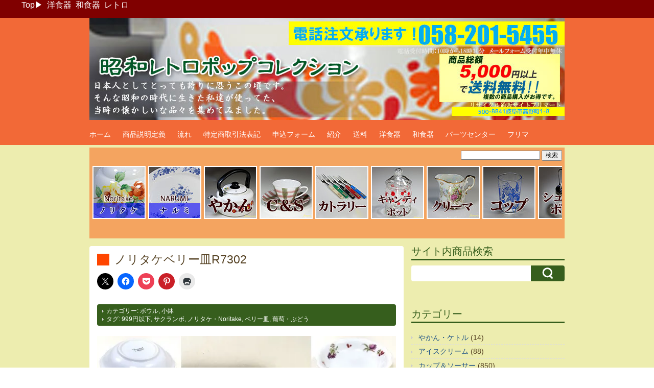

--- FILE ---
content_type: text/html; charset=UTF-8
request_url: https://retro.flimart.com/collect/38017
body_size: 23344
content:
<!DOCTYPE html>
<html lang="ja">
<head>
<meta charset="UTF-8" >
<meta name="viewport" content="width=device-width" >
<meta name="viewport" content="initial-scale=1.0">
<title>ノリタケベリー皿R7302 : 昭和レトロ食器雑貨通販サイト</title>
<link rel="profile" href="https://gmpg.org/xfn/11" >
<link rel="pingback" href="https://retro.flimart.com/xmlrpc.php" >
<link rel="shortcut icon" href="favicon.ico" type="image/vnd.microsoft.icon" />
<link rel="icon" href="/favicon.ico" type="image/vnd.microsoft.icon" />
<!--[if lt IE 9]>
<script data-jetpack-boost="ignore" src="https://retro.flimart.com/wp-content/themes/birdflat/js/html5.js" type="text/javascript"></script>
<script data-jetpack-boost="ignore" src="https://css3-mediaqueries-js.googlecode.com/svn/trunk/css3-mediaqueries.js"></script>
<![endif]-->
<style id="jetpack-boost-critical-css">@media all{article,footer,header,nav{display:block}[hidden]{display:none}html{background:#fff;color:#000;font-family:sans-serif;-ms-text-size-adjust:100%;-webkit-text-size-adjust:100%}body{margin:0}h1{font-size:2em;margin:.67em 0}img{border:0}input{font-family:inherit;font-size:100%;margin:0}input{line-height:normal}input[type=submit]{-webkit-appearance:button}h1,h3{margin:0;line-height:1em}h1{font-size:2em;margin-bottom:.5em}h3{font-size:1.5em;margin-bottom:.7em;padding-top:.3em}a{color:#00a;text-decoration:none}body{margin:0;padding:0;border:0;width:100%}.container{width:930px;margin:0 auto}#header{width:100%}#main{clear:both;width:100%;padding-top:15px}#content{float:left;margin:0-310px 2em 0;width:100%}#sidebar{float:right;width:300px}body{background:#efefef}#wrapper{font-family:Verdana,Arial,"メイリオ",Meiryo,"ヒラギノ角ゴPro W3","Hiragino Kaku Gothic Pro","ＭＳ Ｐゴシック",sans-serif;font-size:.9em;color:#544021;overflow:hidden}#header{position:relative;background:#fc7e74;color:#fff}#header #branding{padding:2em 0 1em}#header #branding #site-title{margin:0;padding:0;font-size:2.2em;line-height:1}#header #branding #site-title a{color:#fff;font-weight:700}#header #branding p#site-description{margin:.5em 0;color:#fff}#header img{max-width:100%;vertical-align:bottom;margin-bottom:.5em}#menu-wrapper{z-index:9999;padding:1px 0}#menu-wrapper .menu #small-menu{display:none}#menu-wrapper .menu ul{margin:0;padding-left:0}#menu-wrapper .menu ul:after{content:"";clear:both;display:block}#menu-wrapper .menu ul li{margin:0;padding:0;list-style:none;float:left;position:relative}#menu-wrapper .menu ul li a{padding:.8em 1.6em .8em 0;display:block;color:#fff;text-decoration:none;line-height:1.2}#menu-wrapper .menu ul li ul{background:#fff;margin:0;border:solid 1px #ddd;display:none;width:200px;position:absolute;top:2.8em;left:0;z-index:9999}#menu-wrapper .menu ul li ul li{float:none;margin:-1px 0 0 0;padding:0}#menu-wrapper .menu ul li ul li a{background:#f8f8f8;color:#666;padding:.8em;border-right:none;border-top:solid 1px #ddd;white-space:normal}#content ul{margin:0 0 0 1em;padding:0 0 0 1em;line-height:1.6}#content .hentry{width:615px;margin:0 15px 15px 0;padding:15px 0 0 0;background:#fff;border-radius:4px;word-wrap:break-word;float:left}#content .hentry .entry-inner{padding:0 15px 15px}#content .hentry .entry-header{margin-bottom:.8em}#content .hentry .entry-header .entry-title{font-size:1.6em;font-weight:400;margin:0 0 15px 0;line-height:1;padding:0}#content .hentry .entry-content:after{content:"";clear:both;display:block}#content .hentry .entry-meta{clear:both;font-size:.8em;line-height:1.4;display:block;padding:5px 0;background:#9cb2c4;color:#fff;padding:5px 10px;border-radius:0 0 4px 4px}#content .hentry .entry-meta a{color:#fff}#content .hentry .entry-meta span{background:url(https://retro.flimart.com/wp-content/themes/birdflat/images/icon_link.png) no-repeat left center;padding-left:8px;display:block}.single #content .hentry .entry-meta{margin:1em 0;border-radius:4px}#content .hentry .entry-meta a{border:none}#content .hentry img.wp-post-image{margin:0 0 .5em 1em;float:right;max-width:100%}#content .hentry img{max-width:100%;height:auto}#content #comments{margin-top:20px;display:block}.widget{margin-bottom:2em}.widget a{text-decoration:none}.widget h3{font-size:1.4em;font-weight:400;margin:0 0 10px 0;padding:0 0 5px 0;border-bottom:solid 3px #9cb2c4;color:#9cb2c4}.widget ul{list-style:none;padding:0;margin-left:0;overflow:hidden}.widget ul li{margin-top:-1px;border-top:dashed 1px #ddd;padding:.3em 0;background:url(https://retro.flimart.com/wp-content/themes/birdflat/images/icon_link.png) no-repeat left .8em;padding-left:14px}.widget form#searchform:after{content:"";clear:both;display:block}.widget form#searchform #qsearch{padding:0;margin:0;border:none;width:300px;height:31px;margin:0 0 25px 0;background:#fff;border-radius:4px}.widget form#searchform #qsearch input{float:left;border:none;background:0 0;margin:0}.widget form#searchform #qsearch input#s{width:220px;padding:5px 0 5px 5px;font-size:14px}.widget form#searchform #qsearch .btn{float:right;height:31px;margin:0;padding-left:60px;background:#9cb2c4 url(https://retro.flimart.com/wp-content/themes/birdflat/images/icon_search.png) no-repeat 22px center;border-radius:0 4px 4px 0;display:block;text-indent:-9999px;overflow:hidden;font-size:0}@media screen and (max-width:930px){.container{width:615px;margin:0 auto}#content{float:none;margin:0 0 25px 0;width:100%}#content .hentry{width:100%}#sidebar{clear:both;float:none;width:100%;margin:0 auto}.widget ul li{border-top:none;display:inline}.widget ul li a{text-decoration:underline;padding:.5em .5em .5em 0;display:inline-block}.widget ul:after{content:"";clear:both;display:block}}@media screen and (max-width:615px){.container{width:90%}#header .container{width:100%}#header #site-title{font-size:2em;margin-bottom:.5em;text-align:center}#header p#site-description{display:none}#menu-wrapper{position:relative}#menu-wrapper:after{content:"";clear:both;display:block}#menu-wrapper .menu{border:none}#menu-wrapper .menu #small-menu{display:block;width:2em;margin:0 5px 5px 0;padding:5px 10px 10px;border:solid 1px #fff;border-radius:4px;float:right}#menu-wrapper .menu #small-menu .icon-bar{display:block;margin-top:5px;height:3px;background-color:#fff}#menu-wrapper .menu ul#menu-primary-items{clear:both;position:absolute;top:45px;background:#f8f8f8;width:100%;display:none;z-index:9999;margin:0;padding-left:0}#menu-wrapper .menu ul#menu-primary-items li{clear:both;float:none;border-bottom:solid 1px #ddd}#menu-wrapper .menu ul#menu-primary-items li a{padding:.8em 0 .8em 1em;white-space:normal}#menu-wrapper .menu ul#menu-primary-items li ul{width:auto;margin-left:0;padding-left:1em;position:static;display:block;border:none;background:#f8f8f8}#menu-wrapper .menu ul#menu-primary-items li ul li{border-bottom:none}#menu-wrapper .menu ul#menu-primary-items li ul li a{border-top:none}#content .hentry .entry-header{position:static}}@media screen and (min-width:650px){ul#menu-primary-items{display:block!important}}#back-top{position:fixed;bottom:3%;right:3%}#back-top span{width:66px;height:60px;display:block}}@media all{#content div.sharedaddy,#main div.sharedaddy,div.sharedaddy{clear:both}.sd-sharing{margin-bottom:1em}.sd-content ul{padding:0!important;margin:0!important;list-style:none!important}.sd-content ul li{display:inline-block;margin:0 8px 12px 0;padding:0}.sd-content ul li a.sd-button,.sd-social-icon .sd-content ul li a.sd-button{text-decoration:none!important;display:inline-block;font-size:13px;font-family:"Open Sans",sans-serif;font-weight:500;border-radius:4px;color:#2c3338!important;background:#fff;box-shadow:0 1px 2px rgba(0,0,0,.12),0 0 0 1px rgba(0,0,0,.12);text-shadow:none;line-height:23px;padding:4px 11px 3px 9px}.sd-content ul li a.sd-button>span{line-height:23px;margin-left:6px}.sd-social-icon .sd-content ul li a.sd-button>span{margin-left:0}body .sd-social-icon .sd-content ul li[class*=share-] a.sd-button.share-icon.no-text span:not(.custom-sharing-span){display:none}.sd-content ul li a.sd-button::before{display:inline-block;-webkit-font-smoothing:antialiased;-moz-osx-font-smoothing:grayscale;font:400 18px/1 social-logos;vertical-align:top;text-align:center}@media screen and (-webkit-min-device-pixel-ratio:0){.sd-content ul li a.sd-button::before{position:relative;top:2px}}.sd-social-icon .sd-content ul li.share-print a::before{content:""}.sd-social-icon .sd-content ul li.share-twitter a::before{content:""}.sd-social-icon .sd-content ul li.share-pocket a::before{content:""}.sd-social-icon .sd-content ul li.share-pinterest a::before{content:""}.sd-social-icon .sd-content ul li.share-facebook a::before{content:""}.sd-social-icon .sd-content ul li[class*=share-] a{border-radius:50%;border:0;box-shadow:none;padding:7px;position:relative;top:-2px;line-height:1;width:auto;height:auto;margin-bottom:0;max-width:32px}.sd-social-icon .sd-content ul li[class*=share-] a.sd-button>span{line-height:1}.sd-social-icon .sd-content ul li[class*=share-] a.sd-button::before{top:0}.sd-social-icon .sd-content ul li[class*=share-] a.sd-button{background:#e9e9e9;margin-top:2px;text-indent:0}.sd-social-icon .sd-content ul li[class*=share-].share-facebook a.sd-button{background:#0866ff;color:#fff!important}.sd-social-icon .sd-content ul li[class*=share-].share-twitter a.sd-button{background:#000;color:#fff!important}.sd-social-icon .sd-content ul li[class*=share-].share-pinterest a.sd-button{background:#ca1f27;color:#fff!important}.sd-social-icon .sd-content ul li[class*=share-].share-pocket a.sd-button{background:#ee4056;color:#fff!important}}</style><meta name='robots' content='index, follow, max-image-preview:large, max-snippet:-1, max-video-preview:-1' />

	<!-- This site is optimized with the Yoast SEO plugin v26.8 - https://yoast.com/product/yoast-seo-wordpress/ -->
	<link rel="canonical" href="https://retro.flimart.com/collect/38017" />
	<meta property="og:locale" content="ja_JP" />
	<meta property="og:type" content="article" />
	<meta property="og:title" content="ノリタケベリー皿R7302 : 昭和レトロ食器雑貨通販サイト" />
	<meta property="og:url" content="https://retro.flimart.com/collect/38017" />
	<meta property="og:site_name" content="昭和レトロポップ食器生活雑貨通販＠フリマート" />
	<meta property="article:publisher" content="https://twitter.com/flimart" />
	<meta property="article:published_time" content="2020-11-28T03:27:08+00:00" />
	<meta property="article:modified_time" content="2025-03-28T05:34:16+00:00" />
	<meta property="og:image" content="https://retro.flimart.com/wp-content/uploads/IMG_9615.jpg" />
	<meta property="og:image:width" content="600" />
	<meta property="og:image:height" content="600" />
	<meta property="og:image:type" content="image/jpeg" />
	<meta name="author" content="中村 純一" />
	<meta name="twitter:card" content="summary_large_image" />
	<meta name="twitter:creator" content="@flimart" />
	<meta name="twitter:site" content="@flimart" />
	<meta name="twitter:label1" content="執筆者" />
	<meta name="twitter:data1" content="中村 純一" />
	<script data-jetpack-boost="ignore" type="application/ld+json" class="yoast-schema-graph">{"@context":"https://schema.org","@graph":[{"@type":"Article","@id":"https://retro.flimart.com/collect/38017#article","isPartOf":{"@id":"https://retro.flimart.com/collect/38017"},"author":{"name":"中村 純一","@id":"https://retro.flimart.com/#/schema/person/7d38a4870e4405335cd94597327e6f70"},"headline":"ノリタケベリー皿R7302","datePublished":"2020-11-28T03:27:08+00:00","dateModified":"2025-03-28T05:34:16+00:00","mainEntityOfPage":{"@id":"https://retro.flimart.com/collect/38017"},"wordCount":1,"image":{"@id":"https://retro.flimart.com/collect/38017#primaryimage"},"thumbnailUrl":"https://i0.wp.com/retro.flimart.com/wp-content/uploads/IMG_9615.jpg?fit=600%2C600&ssl=1","keywords":["999円以下","サクランボ","ノリタケ・Noritake","ベリー皿","葡萄・ぶどう"],"articleSection":["ボウル","小鉢"],"inLanguage":"ja"},{"@type":"WebPage","@id":"https://retro.flimart.com/collect/38017","url":"https://retro.flimart.com/collect/38017","name":"ノリタケベリー皿R7302 : 昭和レトロ食器雑貨通販サイト","isPartOf":{"@id":"https://retro.flimart.com/#website"},"primaryImageOfPage":{"@id":"https://retro.flimart.com/collect/38017#primaryimage"},"image":{"@id":"https://retro.flimart.com/collect/38017#primaryimage"},"thumbnailUrl":"https://i0.wp.com/retro.flimart.com/wp-content/uploads/IMG_9615.jpg?fit=600%2C600&ssl=1","datePublished":"2020-11-28T03:27:08+00:00","dateModified":"2025-03-28T05:34:16+00:00","author":{"@id":"https://retro.flimart.com/#/schema/person/7d38a4870e4405335cd94597327e6f70"},"breadcrumb":{"@id":"https://retro.flimart.com/collect/38017#breadcrumb"},"inLanguage":"ja","potentialAction":[{"@type":"ReadAction","target":["https://retro.flimart.com/collect/38017"]}]},{"@type":"ImageObject","inLanguage":"ja","@id":"https://retro.flimart.com/collect/38017#primaryimage","url":"https://i0.wp.com/retro.flimart.com/wp-content/uploads/IMG_9615.jpg?fit=600%2C600&ssl=1","contentUrl":"https://i0.wp.com/retro.flimart.com/wp-content/uploads/IMG_9615.jpg?fit=600%2C600&ssl=1","width":600,"height":600,"caption":"ノリタケベリー皿R7302"},{"@type":"BreadcrumbList","@id":"https://retro.flimart.com/collect/38017#breadcrumb","itemListElement":[{"@type":"ListItem","position":1,"name":"ホーム","item":"https://retro.flimart.com/"},{"@type":"ListItem","position":2,"name":"ノリタケベリー皿R7302"}]},{"@type":"WebSite","@id":"https://retro.flimart.com/#website","url":"https://retro.flimart.com/","name":"昭和レトロポップ食器生活雑貨通販＠フリマート","description":"","potentialAction":[{"@type":"SearchAction","target":{"@type":"EntryPoint","urlTemplate":"https://retro.flimart.com/?s={search_term_string}"},"query-input":{"@type":"PropertyValueSpecification","valueRequired":true,"valueName":"search_term_string"}}],"inLanguage":"ja"},{"@type":"Person","@id":"https://retro.flimart.com/#/schema/person/7d38a4870e4405335cd94597327e6f70","name":"中村 純一","image":{"@type":"ImageObject","inLanguage":"ja","@id":"https://retro.flimart.com/#/schema/person/image/","url":"https://secure.gravatar.com/avatar/0ed669842d22aa50476face5aeea3d1d3428ec2ca1364fb0fbe9774e5f0089a9?s=96&d=mm&r=g","contentUrl":"https://secure.gravatar.com/avatar/0ed669842d22aa50476face5aeea3d1d3428ec2ca1364fb0fbe9774e5f0089a9?s=96&d=mm&r=g","caption":"中村 純一"},"url":"https://retro.flimart.com/collect/author/junichix"}]}</script>
	<!-- / Yoast SEO plugin. -->


<link rel='dns-prefetch' href='//secure.gravatar.com' />
<link rel='dns-prefetch' href='//stats.wp.com' />
<link rel='dns-prefetch' href='//v0.wordpress.com' />
<link rel='dns-prefetch' href='//jetpack.wordpress.com' />
<link rel='dns-prefetch' href='//s0.wp.com' />
<link rel='dns-prefetch' href='//public-api.wordpress.com' />
<link rel='dns-prefetch' href='//0.gravatar.com' />
<link rel='dns-prefetch' href='//1.gravatar.com' />
<link rel='dns-prefetch' href='//2.gravatar.com' />
<link rel='preconnect' href='//i0.wp.com' />
<link rel='preconnect' href='//c0.wp.com' />
<link rel="alternate" type="application/rss+xml" title="昭和レトロポップ食器生活雑貨通販＠フリマート &raquo; フィード" href="https://retro.flimart.com/feed" />
<link rel="alternate" type="application/rss+xml" title="昭和レトロポップ食器生活雑貨通販＠フリマート &raquo; コメントフィード" href="https://retro.flimart.com/comments/feed" />
<link rel="alternate" title="oEmbed (JSON)" type="application/json+oembed" href="https://retro.flimart.com/wp-json/oembed/1.0/embed?url=https%3A%2F%2Fretro.flimart.com%2Fcollect%2F38017" />
<link rel="alternate" title="oEmbed (XML)" type="text/xml+oembed" href="https://retro.flimart.com/wp-json/oembed/1.0/embed?url=https%3A%2F%2Fretro.flimart.com%2Fcollect%2F38017&#038;format=xml" />
<style id='wp-img-auto-sizes-contain-inline-css' type='text/css'>
img:is([sizes=auto i],[sizes^="auto," i]){contain-intrinsic-size:3000px 1500px}
/*# sourceURL=wp-img-auto-sizes-contain-inline-css */
</style>
<style id='wp-emoji-styles-inline-css' type='text/css'>

	img.wp-smiley, img.emoji {
		display: inline !important;
		border: none !important;
		box-shadow: none !important;
		height: 1em !important;
		width: 1em !important;
		margin: 0 0.07em !important;
		vertical-align: -0.1em !important;
		background: none !important;
		padding: 0 !important;
	}
/*# sourceURL=wp-emoji-styles-inline-css */
</style>
<style id='wp-block-library-inline-css' type='text/css'>
:root{--wp-block-synced-color:#7a00df;--wp-block-synced-color--rgb:122,0,223;--wp-bound-block-color:var(--wp-block-synced-color);--wp-editor-canvas-background:#ddd;--wp-admin-theme-color:#007cba;--wp-admin-theme-color--rgb:0,124,186;--wp-admin-theme-color-darker-10:#006ba1;--wp-admin-theme-color-darker-10--rgb:0,107,160.5;--wp-admin-theme-color-darker-20:#005a87;--wp-admin-theme-color-darker-20--rgb:0,90,135;--wp-admin-border-width-focus:2px}@media (min-resolution:192dpi){:root{--wp-admin-border-width-focus:1.5px}}.wp-element-button{cursor:pointer}:root .has-very-light-gray-background-color{background-color:#eee}:root .has-very-dark-gray-background-color{background-color:#313131}:root .has-very-light-gray-color{color:#eee}:root .has-very-dark-gray-color{color:#313131}:root .has-vivid-green-cyan-to-vivid-cyan-blue-gradient-background{background:linear-gradient(135deg,#00d084,#0693e3)}:root .has-purple-crush-gradient-background{background:linear-gradient(135deg,#34e2e4,#4721fb 50%,#ab1dfe)}:root .has-hazy-dawn-gradient-background{background:linear-gradient(135deg,#faaca8,#dad0ec)}:root .has-subdued-olive-gradient-background{background:linear-gradient(135deg,#fafae1,#67a671)}:root .has-atomic-cream-gradient-background{background:linear-gradient(135deg,#fdd79a,#004a59)}:root .has-nightshade-gradient-background{background:linear-gradient(135deg,#330968,#31cdcf)}:root .has-midnight-gradient-background{background:linear-gradient(135deg,#020381,#2874fc)}:root{--wp--preset--font-size--normal:16px;--wp--preset--font-size--huge:42px}.has-regular-font-size{font-size:1em}.has-larger-font-size{font-size:2.625em}.has-normal-font-size{font-size:var(--wp--preset--font-size--normal)}.has-huge-font-size{font-size:var(--wp--preset--font-size--huge)}.has-text-align-center{text-align:center}.has-text-align-left{text-align:left}.has-text-align-right{text-align:right}.has-fit-text{white-space:nowrap!important}#end-resizable-editor-section{display:none}.aligncenter{clear:both}.items-justified-left{justify-content:flex-start}.items-justified-center{justify-content:center}.items-justified-right{justify-content:flex-end}.items-justified-space-between{justify-content:space-between}.screen-reader-text{border:0;clip-path:inset(50%);height:1px;margin:-1px;overflow:hidden;padding:0;position:absolute;width:1px;word-wrap:normal!important}.screen-reader-text:focus{background-color:#ddd;clip-path:none;color:#444;display:block;font-size:1em;height:auto;left:5px;line-height:normal;padding:15px 23px 14px;text-decoration:none;top:5px;width:auto;z-index:100000}html :where(.has-border-color){border-style:solid}html :where([style*=border-top-color]){border-top-style:solid}html :where([style*=border-right-color]){border-right-style:solid}html :where([style*=border-bottom-color]){border-bottom-style:solid}html :where([style*=border-left-color]){border-left-style:solid}html :where([style*=border-width]){border-style:solid}html :where([style*=border-top-width]){border-top-style:solid}html :where([style*=border-right-width]){border-right-style:solid}html :where([style*=border-bottom-width]){border-bottom-style:solid}html :where([style*=border-left-width]){border-left-style:solid}html :where(img[class*=wp-image-]){height:auto;max-width:100%}:where(figure){margin:0 0 1em}html :where(.is-position-sticky){--wp-admin--admin-bar--position-offset:var(--wp-admin--admin-bar--height,0px)}@media screen and (max-width:600px){html :where(.is-position-sticky){--wp-admin--admin-bar--position-offset:0px}}

/*# sourceURL=wp-block-library-inline-css */
</style><style id='global-styles-inline-css' type='text/css'>
:root{--wp--preset--aspect-ratio--square: 1;--wp--preset--aspect-ratio--4-3: 4/3;--wp--preset--aspect-ratio--3-4: 3/4;--wp--preset--aspect-ratio--3-2: 3/2;--wp--preset--aspect-ratio--2-3: 2/3;--wp--preset--aspect-ratio--16-9: 16/9;--wp--preset--aspect-ratio--9-16: 9/16;--wp--preset--color--black: #000000;--wp--preset--color--cyan-bluish-gray: #abb8c3;--wp--preset--color--white: #ffffff;--wp--preset--color--pale-pink: #f78da7;--wp--preset--color--vivid-red: #cf2e2e;--wp--preset--color--luminous-vivid-orange: #ff6900;--wp--preset--color--luminous-vivid-amber: #fcb900;--wp--preset--color--light-green-cyan: #7bdcb5;--wp--preset--color--vivid-green-cyan: #00d084;--wp--preset--color--pale-cyan-blue: #8ed1fc;--wp--preset--color--vivid-cyan-blue: #0693e3;--wp--preset--color--vivid-purple: #9b51e0;--wp--preset--gradient--vivid-cyan-blue-to-vivid-purple: linear-gradient(135deg,rgb(6,147,227) 0%,rgb(155,81,224) 100%);--wp--preset--gradient--light-green-cyan-to-vivid-green-cyan: linear-gradient(135deg,rgb(122,220,180) 0%,rgb(0,208,130) 100%);--wp--preset--gradient--luminous-vivid-amber-to-luminous-vivid-orange: linear-gradient(135deg,rgb(252,185,0) 0%,rgb(255,105,0) 100%);--wp--preset--gradient--luminous-vivid-orange-to-vivid-red: linear-gradient(135deg,rgb(255,105,0) 0%,rgb(207,46,46) 100%);--wp--preset--gradient--very-light-gray-to-cyan-bluish-gray: linear-gradient(135deg,rgb(238,238,238) 0%,rgb(169,184,195) 100%);--wp--preset--gradient--cool-to-warm-spectrum: linear-gradient(135deg,rgb(74,234,220) 0%,rgb(151,120,209) 20%,rgb(207,42,186) 40%,rgb(238,44,130) 60%,rgb(251,105,98) 80%,rgb(254,248,76) 100%);--wp--preset--gradient--blush-light-purple: linear-gradient(135deg,rgb(255,206,236) 0%,rgb(152,150,240) 100%);--wp--preset--gradient--blush-bordeaux: linear-gradient(135deg,rgb(254,205,165) 0%,rgb(254,45,45) 50%,rgb(107,0,62) 100%);--wp--preset--gradient--luminous-dusk: linear-gradient(135deg,rgb(255,203,112) 0%,rgb(199,81,192) 50%,rgb(65,88,208) 100%);--wp--preset--gradient--pale-ocean: linear-gradient(135deg,rgb(255,245,203) 0%,rgb(182,227,212) 50%,rgb(51,167,181) 100%);--wp--preset--gradient--electric-grass: linear-gradient(135deg,rgb(202,248,128) 0%,rgb(113,206,126) 100%);--wp--preset--gradient--midnight: linear-gradient(135deg,rgb(2,3,129) 0%,rgb(40,116,252) 100%);--wp--preset--font-size--small: 13px;--wp--preset--font-size--medium: 20px;--wp--preset--font-size--large: 36px;--wp--preset--font-size--x-large: 42px;--wp--preset--spacing--20: 0.44rem;--wp--preset--spacing--30: 0.67rem;--wp--preset--spacing--40: 1rem;--wp--preset--spacing--50: 1.5rem;--wp--preset--spacing--60: 2.25rem;--wp--preset--spacing--70: 3.38rem;--wp--preset--spacing--80: 5.06rem;--wp--preset--shadow--natural: 6px 6px 9px rgba(0, 0, 0, 0.2);--wp--preset--shadow--deep: 12px 12px 50px rgba(0, 0, 0, 0.4);--wp--preset--shadow--sharp: 6px 6px 0px rgba(0, 0, 0, 0.2);--wp--preset--shadow--outlined: 6px 6px 0px -3px rgb(255, 255, 255), 6px 6px rgb(0, 0, 0);--wp--preset--shadow--crisp: 6px 6px 0px rgb(0, 0, 0);}:where(.is-layout-flex){gap: 0.5em;}:where(.is-layout-grid){gap: 0.5em;}body .is-layout-flex{display: flex;}.is-layout-flex{flex-wrap: wrap;align-items: center;}.is-layout-flex > :is(*, div){margin: 0;}body .is-layout-grid{display: grid;}.is-layout-grid > :is(*, div){margin: 0;}:where(.wp-block-columns.is-layout-flex){gap: 2em;}:where(.wp-block-columns.is-layout-grid){gap: 2em;}:where(.wp-block-post-template.is-layout-flex){gap: 1.25em;}:where(.wp-block-post-template.is-layout-grid){gap: 1.25em;}.has-black-color{color: var(--wp--preset--color--black) !important;}.has-cyan-bluish-gray-color{color: var(--wp--preset--color--cyan-bluish-gray) !important;}.has-white-color{color: var(--wp--preset--color--white) !important;}.has-pale-pink-color{color: var(--wp--preset--color--pale-pink) !important;}.has-vivid-red-color{color: var(--wp--preset--color--vivid-red) !important;}.has-luminous-vivid-orange-color{color: var(--wp--preset--color--luminous-vivid-orange) !important;}.has-luminous-vivid-amber-color{color: var(--wp--preset--color--luminous-vivid-amber) !important;}.has-light-green-cyan-color{color: var(--wp--preset--color--light-green-cyan) !important;}.has-vivid-green-cyan-color{color: var(--wp--preset--color--vivid-green-cyan) !important;}.has-pale-cyan-blue-color{color: var(--wp--preset--color--pale-cyan-blue) !important;}.has-vivid-cyan-blue-color{color: var(--wp--preset--color--vivid-cyan-blue) !important;}.has-vivid-purple-color{color: var(--wp--preset--color--vivid-purple) !important;}.has-black-background-color{background-color: var(--wp--preset--color--black) !important;}.has-cyan-bluish-gray-background-color{background-color: var(--wp--preset--color--cyan-bluish-gray) !important;}.has-white-background-color{background-color: var(--wp--preset--color--white) !important;}.has-pale-pink-background-color{background-color: var(--wp--preset--color--pale-pink) !important;}.has-vivid-red-background-color{background-color: var(--wp--preset--color--vivid-red) !important;}.has-luminous-vivid-orange-background-color{background-color: var(--wp--preset--color--luminous-vivid-orange) !important;}.has-luminous-vivid-amber-background-color{background-color: var(--wp--preset--color--luminous-vivid-amber) !important;}.has-light-green-cyan-background-color{background-color: var(--wp--preset--color--light-green-cyan) !important;}.has-vivid-green-cyan-background-color{background-color: var(--wp--preset--color--vivid-green-cyan) !important;}.has-pale-cyan-blue-background-color{background-color: var(--wp--preset--color--pale-cyan-blue) !important;}.has-vivid-cyan-blue-background-color{background-color: var(--wp--preset--color--vivid-cyan-blue) !important;}.has-vivid-purple-background-color{background-color: var(--wp--preset--color--vivid-purple) !important;}.has-black-border-color{border-color: var(--wp--preset--color--black) !important;}.has-cyan-bluish-gray-border-color{border-color: var(--wp--preset--color--cyan-bluish-gray) !important;}.has-white-border-color{border-color: var(--wp--preset--color--white) !important;}.has-pale-pink-border-color{border-color: var(--wp--preset--color--pale-pink) !important;}.has-vivid-red-border-color{border-color: var(--wp--preset--color--vivid-red) !important;}.has-luminous-vivid-orange-border-color{border-color: var(--wp--preset--color--luminous-vivid-orange) !important;}.has-luminous-vivid-amber-border-color{border-color: var(--wp--preset--color--luminous-vivid-amber) !important;}.has-light-green-cyan-border-color{border-color: var(--wp--preset--color--light-green-cyan) !important;}.has-vivid-green-cyan-border-color{border-color: var(--wp--preset--color--vivid-green-cyan) !important;}.has-pale-cyan-blue-border-color{border-color: var(--wp--preset--color--pale-cyan-blue) !important;}.has-vivid-cyan-blue-border-color{border-color: var(--wp--preset--color--vivid-cyan-blue) !important;}.has-vivid-purple-border-color{border-color: var(--wp--preset--color--vivid-purple) !important;}.has-vivid-cyan-blue-to-vivid-purple-gradient-background{background: var(--wp--preset--gradient--vivid-cyan-blue-to-vivid-purple) !important;}.has-light-green-cyan-to-vivid-green-cyan-gradient-background{background: var(--wp--preset--gradient--light-green-cyan-to-vivid-green-cyan) !important;}.has-luminous-vivid-amber-to-luminous-vivid-orange-gradient-background{background: var(--wp--preset--gradient--luminous-vivid-amber-to-luminous-vivid-orange) !important;}.has-luminous-vivid-orange-to-vivid-red-gradient-background{background: var(--wp--preset--gradient--luminous-vivid-orange-to-vivid-red) !important;}.has-very-light-gray-to-cyan-bluish-gray-gradient-background{background: var(--wp--preset--gradient--very-light-gray-to-cyan-bluish-gray) !important;}.has-cool-to-warm-spectrum-gradient-background{background: var(--wp--preset--gradient--cool-to-warm-spectrum) !important;}.has-blush-light-purple-gradient-background{background: var(--wp--preset--gradient--blush-light-purple) !important;}.has-blush-bordeaux-gradient-background{background: var(--wp--preset--gradient--blush-bordeaux) !important;}.has-luminous-dusk-gradient-background{background: var(--wp--preset--gradient--luminous-dusk) !important;}.has-pale-ocean-gradient-background{background: var(--wp--preset--gradient--pale-ocean) !important;}.has-electric-grass-gradient-background{background: var(--wp--preset--gradient--electric-grass) !important;}.has-midnight-gradient-background{background: var(--wp--preset--gradient--midnight) !important;}.has-small-font-size{font-size: var(--wp--preset--font-size--small) !important;}.has-medium-font-size{font-size: var(--wp--preset--font-size--medium) !important;}.has-large-font-size{font-size: var(--wp--preset--font-size--large) !important;}.has-x-large-font-size{font-size: var(--wp--preset--font-size--x-large) !important;}
/*# sourceURL=global-styles-inline-css */
</style>

<style id='classic-theme-styles-inline-css' type='text/css'>
/*! This file is auto-generated */
.wp-block-button__link{color:#fff;background-color:#32373c;border-radius:9999px;box-shadow:none;text-decoration:none;padding:calc(.667em + 2px) calc(1.333em + 2px);font-size:1.125em}.wp-block-file__button{background:#32373c;color:#fff;text-decoration:none}
/*# sourceURL=/wp-includes/css/classic-themes.min.css */
</style>
<noscript><link rel='stylesheet' id='contact-form-7-css' href='https://retro.flimart.com/wp-content/plugins/contact-form-7/includes/css/styles.css?ver=6.1.4' type='text/css' media='all' />
</noscript><link data-media="all" onload="this.media=this.dataset.media; delete this.dataset.media; this.removeAttribute( &apos;onload&apos; );" rel='stylesheet' id='contact-form-7-css' href='https://retro.flimart.com/wp-content/plugins/contact-form-7/includes/css/styles.css?ver=6.1.4' type='text/css' media="not all" />
<noscript><link rel='stylesheet' id='birdflat-css' href='https://retro.flimart.com/wp-content/themes/birdflat/style.css?ver=6.9' type='text/css' media='all' />
</noscript><link data-media="all" onload="this.media=this.dataset.media; delete this.dataset.media; this.removeAttribute( &apos;onload&apos; );" rel='stylesheet' id='birdflat-css' href='https://retro.flimart.com/wp-content/themes/birdflat/style.css?ver=6.9' type='text/css' media="not all" />
<noscript><link rel='stylesheet' id='sharedaddy-css' href='https://c0.wp.com/p/jetpack/15.4/modules/sharedaddy/sharing.css' type='text/css' media='all' />
</noscript><link data-media="all" onload="this.media=this.dataset.media; delete this.dataset.media; this.removeAttribute( &apos;onload&apos; );" rel='stylesheet' id='sharedaddy-css' href='https://c0.wp.com/p/jetpack/15.4/modules/sharedaddy/sharing.css' type='text/css' media="not all" />
<noscript><link rel='stylesheet' id='social-logos-css' href='https://c0.wp.com/p/jetpack/15.4/_inc/social-logos/social-logos.min.css' type='text/css' media='all' />
</noscript><link data-media="all" onload="this.media=this.dataset.media; delete this.dataset.media; this.removeAttribute( &apos;onload&apos; );" rel='stylesheet' id='social-logos-css' href='https://c0.wp.com/p/jetpack/15.4/_inc/social-logos/social-logos.min.css' type='text/css' media="not all" />





<link rel="https://api.w.org/" href="https://retro.flimart.com/wp-json/" /><link rel="alternate" title="JSON" type="application/json" href="https://retro.flimart.com/wp-json/wp/v2/posts/38017" /><link rel="EditURI" type="application/rsd+xml" title="RSD" href="https://retro.flimart.com/xmlrpc.php?rsd" />
<meta name="generator" content="WordPress 6.9" />
<link rel='shortlink' href='https://wp.me/p4LioK-9Tb' />
        <style>
            #related_posts_thumbnails li {
                border-right: 1px solid #dddddd;
                background-color: #ffffff            }

            #related_posts_thumbnails li:hover {
                background-color: #eeeeee;
            }

            .relpost_content {
                font-size: 10px;
                color: #333333;
            }

            .relpost-block-single {
                background-color: #ffffff;
                border-right: 1px solid #dddddd;
                border-left: 1px solid #dddddd;
                margin-right: -1px;
            }

            .relpost-block-single:hover {
                background-color: #eeeeee;
            }
        </style>

        	<style>img#wpstats{display:none}</style>
		
<style type="text/css">

		#header #site-title,
		#header #site-description {
			position: absolute !important;
			clip: rect(1px 1px 1px 1px); /* IE6, IE7 */
			clip: rect(1px, 1px, 1px, 1px);
			}   
		#header #branding {
			padding: 0;
			}
	

	#wrapper,
	#content .hentry .entry-header .entry-title a,
	.widget #wp-calendar th, .widget #wp-calendar td,
	#menu-wrapper .menu ul li ul li a {
		color: #544021;
	}

	a,
	#content .hentry .page-link,
	#content .hentry .page-link a,
	#content .tablenav a.page-numbers,
	.widget #wp-calendar td a {
		color: #1c5187;
	}

	#content .hentry .page-link a,
	#content .tablenav a.page-numbers,
	#content .tablenav .current {
		border-color: #1c5187;
	}

	#content .tablenav .current {
		background-color: #1c5187;
	}

	#header,
	#footer,
	#content .hentry.sticky .entry-meta {
		background: #f26937;
	}

	#sidebar .widget h3 {
		color: #365e1d;
		border-color: #365e1d;
	}

	#content .hentry .entry-meta,
	.widget form#searchform #qsearch .btn {
		background-color: #365e1d;
	}

	@media screen and (max-width: 615px) {
		#menu-wrapper .menu ul#menu-primary-items > li > a {
			color: #544021;
		}

		#menu-wrapper .menu #small-menu {
			border-color: #blank;
		}

		#menu-wrapper .menu #small-menu .icon-bar {
			background-color: #blank;
		}
	}

</style>

<style type="text/css" id="custom-background-css">
body.custom-background { background-color: #ededaf; }
</style>
	<link rel="icon" href="https://i0.wp.com/retro.flimart.com/wp-content/uploads/cropped-favicon.gif?fit=32%2C32&#038;ssl=1" sizes="32x32" />
<link rel="icon" href="https://i0.wp.com/retro.flimart.com/wp-content/uploads/cropped-favicon.gif?fit=192%2C192&#038;ssl=1" sizes="192x192" />
<link rel="apple-touch-icon" href="https://i0.wp.com/retro.flimart.com/wp-content/uploads/cropped-favicon.gif?fit=180%2C180&#038;ssl=1" />
<meta name="msapplication-TileImage" content="https://i0.wp.com/retro.flimart.com/wp-content/uploads/cropped-favicon.gif?fit=270%2C270&#038;ssl=1" />
		<style type="text/css" id="wp-custom-css">
			/*
カスタム CSS へようこそ!

CSS (カスケーディングスタイルシート)
は、ブラウザに対し Web
ページの表示方法を指定するためのコードです。このコメントを削除し、カスタマイズを始めることができます。

デフォルトでは、ここで指定したカスタムスタイルはテーマのスタイルシートが読み込まれた後に追加されます。つまり、デフォルトの
CSS
ルールを上書きできるということです。テーマのスタイルシートの内容をここにコピーする必要はありません。追加したい内容だけを書き込んでください。
*/
.entry-header h1.entry-title {
	font-size: 80%;
	text-indent: 10px;
	border-left: 24px solid OrangeRed;
}

.entry-header h2.entry-title a {
	border-left: 20px solid OrangeRed;
	font-size: 70%;
	padding-left: 10px;
	font-weight: 900;
}

h4 {
	border-left: 10px solid OrangeRed;
	padding: 2px 2px 5px 10px;
	border-bottom: 1px solid #cccccc;
}

.entry-content {
	padding-bottom: 0;
}

.name {
	color: green;
	font-weight: 900;
}

#search_tags {
	background-color: SandyBrown;
	padding: 5px;
	font-size: 80%;
	margin-top: 5px;
}

#search_tags h2 {
	float: left;
	display: inline;
	border-left: 10px solid red;
	font-size: 100%;
	padding-left: 10px;
	color: Silver;
}

#search_tags .search {
	float: right;
}

#search_tags .tags {
	clear: both;
}

#search_tags .tags ul li {
	color: #666666;
	list-style: none;
	display: inline;
}

#search_tags .tags .categories_ul {
	padding-left: 0;
}

#search_tags .tags .categories_ul li ul {
	padding-left: 0;
}

.customfield th {
	width: 13%;
}

#top_topics {
	background-color: #cccccc;
	padding: 5px;
	font-size: 80%;
}

#top_topics h2 {
	border-left: 10px solid red;
	font-size: 100%;
	padding-left: 10px;
}

#npcatch li {
	width: 300px;
}

/* 商品一覧ページ */
#icatch_front {
	clear: both;
	padding: 2em 0 1em;
	color: #0000aa;
}

#icatch_front a.page-numbers,
#icatch_front .current {
	color: #0000aa;
	padding: 4px 7px;
	border: solid 1px #0000aa;
	text-decoration: none;
	font-weight: bold;
	background: #FFF;
}

#icatch_front a.page-numbers:hover {
	background: #F5F5F5;
}

#icatch_front .current {
	color: #FFF;
	background: #0000aa;
}

#icatch_front a.next,
#icatch_front a.prev {
	border: none;
	background: none;
	font-weight: normal;
}

#icatch_front a.next:hover,
#icatch_front a.prev:hover {
	text-decoration: underline;
	background: none;
}

#icatch_front span.total {
	color: #AAA;
	display: block;
	margin-top: .5em;
	font-size: .9em;
}

#icatch_front ul {
	list-style-type: none;
	padding: 0;
	margin: 10px auto;
}

#image_headline img {
	float: left;
	margin: 2px;
	padding: 3px;
	background-color: #fff;
}

.pg {
	margin-top: 20px;
}


.ichatch_100{
	
}

.ichatch_price{
	position: relative;
	float: left;
	right:100px;
	width:0px;
	top:85px;
	color: maroon;
	font-size:80%;
}


 
/* 上部フレーム　*/
body {
	margin: 0;
	padding: 35px 0 0;
}

* html body {
	overflow: hidden;
}

#top_menu {
	position: fixed !important;
	position: absolute;
	z-index: 1;
	top: 0;
	left: 0;
	width: 100%;
	height: 35px;
	background-color: Maroon;
	color: #fff;
}

#top_menu a {
	color: #fff;
}

#top_menu ul {
	margin: 0;
	list-style: none;
}

#top_menu li {
	padding: 2px;
	display: inline;
	font-family: meiryo, sans-serif;
}

/* 記事にnewをつける　*/
.new-entry{
	color: red;
    font-size: 15px;
}

 /* トップページのカテゴリー画像リンク */
.cat_link_images img{
	margin:1px;
	padding:2px;
	background:white;
}
.cat_link_images{
	margin:30px auto;
	text-align: center;	
	overflow-x:scroll;
	display:flex;
		width:100%;
}
.slide-wrap{
	white-space:nowrap
}

.cat_link_images a:hover img{
  opacity: 0.7;
  filter: alpha(opacity=70);
  -ms-filter: "alpha(opacity=70)";
}


@media screen and (max-width: 615px) {
.cat_link_images img{
margin:1px;
	}
.cat_link_images{
	width: 100%;
  height: 100%;
overflow-x:auto;
overflow-y:hidden;
  display: flex;
	}}

/* アーカイブ（カテゴリー・タグのh1タグの制御）　*/
.archive_h1{
	text-align:center;
	font-size:100%;
	background-color:green;
	color:White;
	padding:2px;
}
.archive_h2{
	font-size:100%;
	padding:2px;
	
}

/* 売り切れ表示　*/
.entry-eyecatch .sold {
	position:absolute;
	top: 0px;
	left:0px;
	width: 100%;
	color: #fff;
	background-color:rgba(255,0,0,0.4);
	font-size: 2.0em;
	font-weight:700;
}
.entry-eyecatch{
	position:relative;
}

.sold2 {
	position:absolute;
	top: -80px;
	left:-5px;
	width: 100px;
  text-align:center;
	color: #fff;
	background-color:rgba(255,0,0,0.4);
	font-size: 1.0em;
	font-weight:700;
}

.price_g{
display   : inline-block;
}
		</style>
		

<noscript><link rel='stylesheet' id='genericons-css' href='https://c0.wp.com/p/jetpack/15.4/_inc/genericons/genericons/genericons.css' type='text/css' media='all' />
</noscript><link data-media="all" onload="this.media=this.dataset.media; delete this.dataset.media; this.removeAttribute( &apos;onload&apos; );" rel='stylesheet' id='genericons-css' href='https://c0.wp.com/p/jetpack/15.4/_inc/genericons/genericons/genericons.css' type='text/css' media="not all" />
<noscript><link rel='stylesheet' id='jetpack_social_media_icons_widget-css' href='https://c0.wp.com/p/jetpack/15.4/modules/widgets/social-media-icons/style.css' type='text/css' media='all' />
</noscript><link data-media="all" onload="this.media=this.dataset.media; delete this.dataset.media; this.removeAttribute( &apos;onload&apos; );" rel='stylesheet' id='jetpack_social_media_icons_widget-css' href='https://c0.wp.com/p/jetpack/15.4/modules/widgets/social-media-icons/style.css' type='text/css' media="not all" />
</head>

<body class="wp-singular post-template-default single single-post postid-38017 single-format-standard custom-background wp-theme-birdflat">


<div id="top_menu">
<ul>
<li><a href="https://flimart.com">Top</a>▶</li>
<li><a href="https://shop.flimart.com/tableware/gallery">洋食器</a></li>
<li><a href="https://shop.flimart.com/wa/goods/ギャラリー">和食器</a></li>
<li><a href="https://retro.flimart.com/gallery">レトロ</a></li>
</ul>
</div>

<div id="wrapper">


	<header id="header">
		<div class="container">
							<a href="https://retro.flimart.com/"><img width="930" src="https://retro.flimart.com/wp-content/uploads/reheader.jpg" alt="昭和レトロポップ食器生活雑貨通販＠フリマート" ></a>
			
			<div id="branding">
								<div id="site-title">
					<a href="https://retro.flimart.com/" title="昭和レトロポップ食器生活雑貨通販＠フリマート" rel="home">昭和レトロポップ食器生活雑貨通販＠フリマート</a>
				</div>
				<p id="site-description"></p>
			</div>

			<nav id="menu-wrapper">
				<div class="menu"><div id="small-menu"><span class="icon-bar"></span><span class="icon-bar"></span><span class="icon-bar"></span></div><ul id="menu-primary-items" class=""><li id="menu-item-19524" class="menu-item menu-item-type-custom menu-item-object-custom menu-item-home menu-item-has-children menu-item-19524"><a href="http://retro.flimart.com/">ホーム</a>
<ul class="sub-menu">
	<li id="menu-item-24782" class="menu-item menu-item-type-post_type menu-item-object-page menu-item-24782"><a href="https://retro.flimart.com/gallery">ギャラリー</a></li>
</ul>
</li>
<li id="menu-item-19575" class="menu-item menu-item-type-post_type menu-item-object-page menu-item-19575"><a href="https://retro.flimart.com/%e5%95%86%e5%93%81%e8%aa%ac%e6%98%8e%e5%ae%9a%e7%be%a9">商品説明定義</a></li>
<li id="menu-item-19576" class="menu-item menu-item-type-post_type menu-item-object-page menu-item-19576"><a href="https://retro.flimart.com/routine">流れ</a></li>
<li id="menu-item-19577" class="menu-item menu-item-type-post_type menu-item-object-page menu-item-19577"><a href="https://retro.flimart.com/%e7%89%b9%e5%ae%9a%e5%95%86%e5%8f%96%e5%bc%95%e6%b3%95%e3%81%ab%e5%9f%ba%e3%81%a5%e3%81%8f%e8%a1%a8%e8%a8%98">特定商取引法表記</a></li>
<li id="menu-item-19578" class="menu-item menu-item-type-post_type menu-item-object-page menu-item-19578"><a href="https://retro.flimart.com/mail">申込フォーム</a></li>
<li id="menu-item-19579" class="menu-item menu-item-type-post_type menu-item-object-page menu-item-19579"><a href="https://retro.flimart.com/%e7%b4%b9%e4%bb%8b">紹介</a></li>
<li id="menu-item-19580" class="menu-item menu-item-type-post_type menu-item-object-page menu-item-19580"><a href="https://retro.flimart.com/deli">送料</a></li>
<li id="menu-item-19598" class="menu-item menu-item-type-custom menu-item-object-custom menu-item-19598"><a href="http://shop.flimart.com/tableware/gallery">洋食器</a></li>
<li id="menu-item-19599" class="menu-item menu-item-type-custom menu-item-object-custom menu-item-19599"><a href="http://shop.flimart.com/wa/goods">和食器</a></li>
<li id="menu-item-19600" class="menu-item menu-item-type-custom menu-item-object-custom menu-item-19600"><a href="http://shop.flimart.com/single/">パーツセンター</a></li>
<li id="menu-item-23108" class="menu-item menu-item-type-custom menu-item-object-custom menu-item-23108"><a href="http://shop.flima.net/">フリマ</a></li>
</ul></div>			</nav>
		</div>
	</header>

	<div class="container">
	  
<article id="search_tags"> <div class="search"><form method="get" id="searchform" action="https://retro.flimart.com/">
	<div id="qsearch">
		<input type="text" name="s" id="s" value="">
		<input class="btn" alt="検索" type="submit" id="searchsubmit" value="検索" onClick="void(this.form.submit());return false;">
	</div></form></div>
  
<!----><div class="cat_link_images">
   <div class="slide-wrap">
<a href="/collect/tag/昭和レトロなノリタケの洋食器" title="昭和レトロなノリタケ・オールドノリタケ"><img width="100" height="100" src="/image/tags/Noritake_retro.jpg" alt="昭和レトロなノリタケ・オールドノリタケ"></a>
<a href="/collect/tag/昭和レトロなナルミの食器" title="昭和レトロなナルミの食器"><img width="100" height="100" src="/image/tags/NARUMI_retro.jpg" alt="昭和レトロなナルミの食器"></a>  
<a href="/collect/category/やかん" title="昭和レトロなやかん・ケトル"><img width="100" height="100" src="/image/tags/yakan.jpg" alt="昭和レトロなやかん・ケトル"></a>
<a href="/collect/category/昭和レトロなカップ＆ソーサー" title="昭和レトロなカップ＆ソーサー"><img width="100" height="100" src="/image/tags/cs.jpg" alt="昭和レトロなカップ＆ソーサー"></a>
<a href="/collect/category/昭和レトロなカトラリー" title="昭和レトロなカトラリー・フォーク・ナイフ"><img width="100" height="100" src="/image/tags/cutlery.jpg" alt="昭和レトロなカトラリー・フォーク・ナイフ"></a>
<a href="/collect/category/キャンディポット" title="昭和レトロなキャンディポット"><img width="100" height="100" src="/image/tags/candypot.jpg" alt="昭和レトロなキャンディポット"></a>
<a href="/collect/category/クリーマー" title="昭和レトロなクリーマー"><img width="100" height="100" src="/image/tags/creamer.jpg" alt="昭和レトロなクリーマー"></a>

<a href="/collect/category/昭和レトロなガラスコップ" title="昭和レトロなガラスコップ"><img width="100" height="100" src="/image/tags/glass.jpg" alt="昭和レトロなガラスコップ"></a>
<a href="/collect/category/シュガーポット" title="昭和レトロなシュガーポット"><img width="100" height="100" src="/image/tags/s_pot.jpg" alt="昭和レトロなシュガーポット"></a>
<a href="/collect/category/ピッチャー" title="昭和レトロなティーポット・ピッチャー"><img width="100" height="100" src="/image/tags/t_pot.jpg" alt="昭和レトロなティーポット・ピッチャー"></a>
<a href="/collect/category/昭和レトロなお皿" title="昭和レトロな皿・プレート"><img width="100" height="100" src="/image/tags/plate.jpg" alt="昭和レトロな皿・プレート"></a>
<a href="/collect/category/ホーロー鍋" title="昭和レトロなホーロー鍋"><img width="100" height="100" src="/image/tags/enamel.jpg" alt="昭和レトロなホーロー鍋"></a>

<a href="/collect/category/ボウル-食器" title="昭和レトロなボウル"><img width="100" height="100" src="/image/tags/bowl.jpg" alt="昭和レトロなボウル"></a>
<a href="/collect/category/マグカップ-食器" title="昭和レトロなマグカップ"><img width="100" height="100" src="/image/tags/mag.jpg" alt="昭和レトロなマグカップ"></a>
<a href="/collect/category/小鉢" title="昭和レトロな小鉢"><img width="100" height="100" src="/image/tags/mini_bowl.jpg" alt="昭和レトロな小鉢"></a>
<a href="/collect/category/水筒" title="昭和レトロな水筒"><img width="100" height="100" src="/image/tags/water_bottle.jpg" alt="昭和レトロな水筒"></a>
<a href="/collect/category/昭和レトロな花瓶" title="昭和レトロな花瓶"><img width="100" height="100" src="/image/tags/vase.jpg" alt="昭和レトロな花瓶"></a>
<a href="/collect/category/給湯ポット" title="昭和レトロな給湯ポット"><img width="100" height="100" src="/image/tags/pot.jpg" alt="昭和レトロな給湯ポット"></a>
<a href="/collect/category/灰皿" title="昭和レトロな灰皿"><img width="100" height="100" src="/image/tags/ashtray.jpg" alt="昭和レトロな灰皿"></a> 
<a href="/collect/tag/昭和レトロな黄色" title="昭和レトロな黄色"><img width="100" height="100" src="/image/tags/YELLOW.jpg" alt="昭和レトロな黄色"></a>
<a href="/collect/tag/青" title="昭和レトロな青色"><img width="100" height="100" src="/image/tags/BLUE.jpg" alt="昭和レトロな青色"></a> 
<a href="/collect/tag/赤" title="昭和レトロな赤色"><img width="100" height="100" src="/image/tags/RED.jpg" alt="昭和レトロな赤色"></a>
<a href="/collect/tag/緑" title="昭和レトロな緑色"><img width="100" height="100" src="/image/tags/GREEN.jpg" alt="昭和レトロな緑色"></a>
<a href="/collect/tag/オレンジ" title="昭和レトロなオレンジ色"><img width="100" height="100" src="/image/tags/ORANGE.jpg" alt="昭和レトロなオレンジ色"></a>  
<a href="/collect/tag/紫" title="昭和レトロな紫色"><img width="100" height="100" src="/image/tags/VIOLET.jpg" alt="昭和レトロな紫色"></a>   
</div>
  </div>  
 
</article>
		<div id="main">
<div id="content">

	<article id="post-38017" class="post-38017 post type-post status-publish format-standard has-post-thumbnail hentry category-329 category-299 tag-1851 tag-219 tag-5 tag-1572 tag-1369">
		<div class="entry-inner">

	<header class="entry-header">
		<h1 class="entry-title">ノリタケベリー皿R7302</h1>
	</header>

	<div class="entry-content">


		<div class="sharedaddy sd-sharing-enabled"><div class="robots-nocontent sd-block sd-social sd-social-icon sd-sharing"><div class="sd-content"><ul><li class="share-twitter"><a rel="nofollow noopener noreferrer"
				data-shared="sharing-twitter-38017"
				class="share-twitter sd-button share-icon no-text"
				href="https://retro.flimart.com/collect/38017?share=twitter"
				target="_blank"
				aria-labelledby="sharing-twitter-38017"
				>
				<span id="sharing-twitter-38017" hidden>クリックして X で共有 (新しいウィンドウで開きます)</span>
				<span>X</span>
			</a></li><li class="share-facebook"><a rel="nofollow noopener noreferrer"
				data-shared="sharing-facebook-38017"
				class="share-facebook sd-button share-icon no-text"
				href="https://retro.flimart.com/collect/38017?share=facebook"
				target="_blank"
				aria-labelledby="sharing-facebook-38017"
				>
				<span id="sharing-facebook-38017" hidden>Facebook で共有するにはクリックしてください (新しいウィンドウで開きます)</span>
				<span>Facebook</span>
			</a></li><li class="share-pocket"><a rel="nofollow noopener noreferrer"
				data-shared="sharing-pocket-38017"
				class="share-pocket sd-button share-icon no-text"
				href="https://retro.flimart.com/collect/38017?share=pocket"
				target="_blank"
				aria-labelledby="sharing-pocket-38017"
				>
				<span id="sharing-pocket-38017" hidden>クリックして Pocket でシェア (新しいウィンドウで開きます)</span>
				<span>Pocket</span>
			</a></li><li class="share-pinterest"><a rel="nofollow noopener noreferrer"
				data-shared="sharing-pinterest-38017"
				class="share-pinterest sd-button share-icon no-text"
				href="https://retro.flimart.com/collect/38017?share=pinterest"
				target="_blank"
				aria-labelledby="sharing-pinterest-38017"
				>
				<span id="sharing-pinterest-38017" hidden>クリックして Pinterest で共有 (新しいウィンドウで開きます)</span>
				<span>Pinterest</span>
			</a></li><li class="share-print"><a rel="nofollow noopener noreferrer"
				data-shared="sharing-print-38017"
				class="share-print sd-button share-icon no-text"
				href="https://retro.flimart.com/collect/38017#print?share=print"
				target="_blank"
				aria-labelledby="sharing-print-38017"
				>
				<span id="sharing-print-38017" hidden>クリックして印刷 (新しいウィンドウで開きます)</span>
				<span>印刷</span>
			</a></li><li class="share-end"></li></ul></div></div></div>			</div>

			<footer class="entry-meta">
							
					
			<span>カテゴリー: <a href="https://retro.flimart.com/collect/category/%e3%83%9c%e3%82%a6%e3%83%ab-%e9%a3%9f%e5%99%a8" rel="category tag">ボウル</a>, <a href="https://retro.flimart.com/collect/category/%e5%b0%8f%e9%89%a2" rel="category tag">小鉢</a></span>
			<span class="tag">タグ: <a href="https://retro.flimart.com/collect/tag/999%e5%86%86%e4%bb%a5%e4%b8%8b" rel="tag">999円以下</a>, <a href="https://retro.flimart.com/collect/tag/%e3%82%b5%e3%82%af%e3%83%a9%e3%83%b3%e3%83%9c" rel="tag">サクランボ</a>, <a href="https://retro.flimart.com/collect/tag/%e6%98%ad%e5%92%8c%e3%83%ac%e3%83%88%e3%83%ad%e3%81%aa%e3%83%8e%e3%83%aa%e3%82%bf%e3%82%b1%e3%81%ae%e6%b4%8b%e9%a3%9f%e5%99%a8" rel="tag">ノリタケ・Noritake</a>, <a href="https://retro.flimart.com/collect/tag/%e3%83%99%e3%83%aa%e3%83%bc%e7%9a%bf" rel="tag">ベリー皿</a>, <a href="https://retro.flimart.com/collect/tag/%e8%91%a1%e8%90%84" rel="tag">葡萄・ぶどう</a></span>			
		</footer>
	
		<div id="comments">





</div><img width="600" height="600" src="https://i0.wp.com/retro.flimart.com/wp-content/uploads/IMG_9615.jpg?fit=600%2C600&amp;ssl=1" class="attachment-full size-full wp-post-image" alt="ノリタケベリー皿R7302" decoding="async" fetchpriority="high" srcset="https://i0.wp.com/retro.flimart.com/wp-content/uploads/IMG_9615.jpg?w=600&amp;ssl=1 600w, https://i0.wp.com/retro.flimart.com/wp-content/uploads/IMG_9615.jpg?resize=150%2C150&amp;ssl=1 150w, https://i0.wp.com/retro.flimart.com/wp-content/uploads/IMG_9615.jpg?resize=300%2C300&amp;ssl=1 300w, https://i0.wp.com/retro.flimart.com/wp-content/uploads/IMG_9615.jpg?resize=550%2C550&amp;ssl=1 550w, https://i0.wp.com/retro.flimart.com/wp-content/uploads/IMG_9615.jpg?resize=200%2C200&amp;ssl=1 200w, https://i0.wp.com/retro.flimart.com/wp-content/uploads/IMG_9615.jpg?resize=60%2C60&amp;ssl=1 60w, https://i0.wp.com/retro.flimart.com/wp-content/uploads/IMG_9615.jpg?resize=50%2C50&amp;ssl=1 50w" sizes="(max-width: 600px) 100vw, 600px" data-attachment-id="38018" data-permalink="https://retro.flimart.com/collect/38017/img_9615" data-orig-file="https://i0.wp.com/retro.flimart.com/wp-content/uploads/IMG_9615.jpg?fit=600%2C600&amp;ssl=1" data-orig-size="600,600" data-comments-opened="0" data-image-meta="{&quot;aperture&quot;:&quot;0&quot;,&quot;credit&quot;:&quot;&quot;,&quot;camera&quot;:&quot;&quot;,&quot;caption&quot;:&quot;&quot;,&quot;created_timestamp&quot;:&quot;0&quot;,&quot;copyright&quot;:&quot;&quot;,&quot;focal_length&quot;:&quot;0&quot;,&quot;iso&quot;:&quot;0&quot;,&quot;shutter_speed&quot;:&quot;0&quot;,&quot;title&quot;:&quot;&quot;,&quot;orientation&quot;:&quot;1&quot;}" data-image-title="ノリタケベリー皿R7302" data-image-description="" data-image-caption="" data-medium-file="https://i0.wp.com/retro.flimart.com/wp-content/uploads/IMG_9615.jpg?fit=300%2C300&amp;ssl=1" data-large-file="https://i0.wp.com/retro.flimart.com/wp-content/uploads/IMG_9615.jpg?fit=585%2C585&amp;ssl=1" /><div class="customfield">
<table border="1">
  <tbody>
    <tr>
      <th>商品番号</th>
      <td><span class="namber">R7302</span></td>
    </tr>
    <tr>
      <th>商品名</th>
      <td><span class="name">ノリタケベリー皿R7302</span></td>
    </tr>
    <tr>
      <th>価格</th>
      <td><span class="price">990円</span>（税込）</td>
    </tr>
    <tr>
      <th>在庫個数</th>
      <td><span class="counts">売り切れ</span></td>
    </tr>
    <tr>
      <th>サイズ</th>
      <td><span class="size">14.5cm×3cm</span></td>
    </tr>
<tr>
      <th>状態</th>
      <td><span class="material">中古品</span></td>
    </tr>
<tr>
      <th>備考</th>
      <td><span class="notes"></span></td>
    </tr>
<tr>
<th>送料</th>
      <td><span class="notes">商品代金合計が5,000円以上になる場合、送料無料となります。<img src="/wp-content/uploads/5000.jpg" alt="" width="500" height="200" class="alignnone size-full wp-image-32941" /><p><a href="/deli">送料はこちら</a></p></span>
  </td>
    </tr>
	<tr>
      <th>ご注文</th>
      <td><span class="notes">お問い合わせご注文は、下のバナーをクリックしていただくか、<br>お電話にても承ります。<br><a href="tel:058-201-5455">058-201-5455</a></span><br>
	  ご注文及び問い合わせ：<a href="/mail">こちら</a>クリック！
<a href="/wa/goods/mail"><img width="500" height="120" src="/image/click.jpg" style="margin-bottom:10px"/></a>
	  </td>
    </tr>
	
  </tbody>
</table>
  <br><p><a href="https://twitter.com/flimart" class="twitter-follow-button" data-show-count="false">Follow @flimart</a> 
	<br>フォローしていただくと新規入荷商品情報が確認できます。</p>
	<h3>関連する商品</h3>
<!-- relpost-thumb-wrapper --><div class="relpost-thumb-wrapper"><!-- filter-class --><div class="relpost-thumb-container"><style>.relpost-block-single-image, .relpost-post-image { margin-bottom: 10px; }</style><div style="clear: both"></div><div style="clear: both"></div><!-- relpost-block-container --><div class="relpost-block-container relpost-block-column-layout" style="--relposth-columns: 6;--relposth-columns_t: 6; --relposth-columns_m: 3"><a href="https://retro.flimart.com/collect/33294"class="relpost-block-single" ><div class="relpost-custom-block-single"><div class="relpost-block-single-image rpt-lazyload" aria-hidden="true" role="img" data-bg="https://i0.wp.com/retro.flimart.com/wp-content/uploads/2018061909.jpg?resize=150%2C150&#038;ssl=1" style="background: transparent no-repeat scroll 0% 0%; width: 150px; height: 150px; aspect-ratio: 1/1;"></div><div class="relpost-block-single-text"  style="height: 75px;font-family: Arial;  font-size: 10px;  color: #333333;"><h2 class="relpost_card_title">薔薇柄コンポート</h2></div></div></a><a href="https://retro.flimart.com/collect/30339"class="relpost-block-single" ><div class="relpost-custom-block-single"><div class="relpost-block-single-image rpt-lazyload" aria-label="昭和レトロ花柄オーバルボウルR5265" role="img" data-bg="https://i0.wp.com/retro.flimart.com/wp-content/uploads/2017021339.jpg?resize=150%2C150&#038;ssl=1" style="background: transparent no-repeat scroll 0% 0%; width: 150px; height: 150px; aspect-ratio: 1/1;"></div><div class="relpost-block-single-text"  style="height: 75px;font-family: Arial;  font-size: 10px;  color: #333333;"><h2 class="relpost_card_title">花柄オーバルボウルR5265</h2></div></div></a><a href="https://retro.flimart.com/collect/35946"class="relpost-block-single" ><div class="relpost-custom-block-single"><div class="relpost-block-single-image rpt-lazyload" aria-label="印判手ウィローパターン22.5cmボウル" role="img" data-bg="https://i0.wp.com/retro.flimart.com/wp-content/uploads/2020-03-21-09.53.01.jpg?resize=150%2C150&#038;ssl=1" style="background: transparent no-repeat scroll 0% 0%; width: 150px; height: 150px; aspect-ratio: 1/1;"></div><div class="relpost-block-single-text"  style="height: 75px;font-family: Arial;  font-size: 10px;  color: #333333;"><h2 class="relpost_card_title">印判手ウィローパターン22.5cmボウル</h2></div></div></a><a href="https://retro.flimart.com/collect/12536"class="relpost-block-single" ><div class="relpost-custom-block-single"><div class="relpost-block-single-image rpt-lazyload" aria-hidden="true" role="img" data-bg="https://i0.wp.com/retro.flimart.com/wp-content/uploads/2012052712.jpg?resize=150%2C150&#038;ssl=1" style="background: transparent no-repeat scroll 0% 0%; width: 150px; height: 150px; aspect-ratio: 1/1;"></div><div class="relpost-block-single-text"  style="height: 75px;font-family: Arial;  font-size: 10px;  color: #333333;"><h2 class="relpost_card_title">クラタクラフトグラス受け皿R2220</h2></div></div></a><a href="https://retro.flimart.com/collect/40159"class="relpost-block-single" ><div class="relpost-custom-block-single"><div class="relpost-block-single-image rpt-lazyload" aria-label="薔薇柄23cmボウルR7833" role="img" data-bg="https://i0.wp.com/retro.flimart.com/wp-content/uploads/IMG_6111.jpg?resize=150%2C150&#038;ssl=1" style="background: transparent no-repeat scroll 0% 0%; width: 150px; height: 150px; aspect-ratio: 1/1;"></div><div class="relpost-block-single-text"  style="height: 75px;font-family: Arial;  font-size: 10px;  color: #333333;"><h2 class="relpost_card_title">薔薇柄23cmボウルR7833</h2></div></div></a><a href="https://retro.flimart.com/collect/8850"class="relpost-block-single" ><div class="relpost-custom-block-single"><div class="relpost-block-single-image rpt-lazyload" aria-label="ガラス鉢R1655" role="img" data-bg="https://i0.wp.com/retro.flimart.com/wp-content/uploads/IMG_4668.jpg?resize=150%2C150&#038;ssl=1" style="background: transparent no-repeat scroll 0% 0%; width: 150px; height: 150px; aspect-ratio: 1/1;"></div><div class="relpost-block-single-text"  style="height: 75px;font-family: Arial;  font-size: 10px;  color: #333333;"><h2 class="relpost_card_title">ガラス鉢R1655</h2></div></div></a><a href="https://retro.flimart.com/collect/27361"class="relpost-block-single" ><div class="relpost-custom-block-single"><div class="relpost-block-single-image rpt-lazyload" aria-hidden="true" role="img" data-bg="https://i0.wp.com/retro.flimart.com/wp-content/uploads/2016021605.jpg?resize=150%2C150&#038;ssl=1" style="background: transparent no-repeat scroll 0% 0%; width: 150px; height: 150px; aspect-ratio: 1/1;"></div><div class="relpost-block-single-text"  style="height: 75px;font-family: Arial;  font-size: 10px;  color: #333333;"><h2 class="relpost_card_title">昭和レトロヤマカ浅鉢</h2></div></div></a><a href="https://retro.flimart.com/collect/25138"class="relpost-block-single" ><div class="relpost-custom-block-single"><div class="relpost-block-single-image rpt-lazyload" aria-hidden="true" role="img" data-bg="https://i0.wp.com/retro.flimart.com/wp-content/uploads/2015042016.jpg?resize=150%2C150&#038;ssl=1" style="background: transparent no-repeat scroll 0% 0%; width: 150px; height: 150px; aspect-ratio: 1/1;"></div><div class="relpost-block-single-text"  style="height: 75px;font-family: Arial;  font-size: 10px;  color: #333333;"><h2 class="relpost_card_title">昭和レトロ紫ガラス小鉢R3856</h2></div></div></a><a href="https://retro.flimart.com/collect/9437"class="relpost-block-single" ><div class="relpost-custom-block-single"><div class="relpost-block-single-image rpt-lazyload" aria-hidden="true" role="img" data-bg="https://i0.wp.com/retro.flimart.com/wp-content/uploads/2011062616.jpg?resize=150%2C150&#038;ssl=1" style="background: transparent no-repeat scroll 0% 0%; width: 150px; height: 150px; aspect-ratio: 1/1;"></div><div class="relpost-block-single-text"  style="height: 75px;font-family: Arial;  font-size: 10px;  color: #333333;"><h2 class="relpost_card_title">葡萄柄飴色ガラスプレス皿</h2></div></div></a><a href="https://retro.flimart.com/collect/27474"class="relpost-block-single" ><div class="relpost-custom-block-single"><div class="relpost-block-single-image rpt-lazyload" aria-hidden="true" role="img" data-bg="https://i0.wp.com/retro.flimart.com/wp-content/uploads/2016030840.jpg?resize=150%2C150&#038;ssl=1" style="background: transparent no-repeat scroll 0% 0%; width: 150px; height: 150px; aspect-ratio: 1/1;"></div><div class="relpost-block-single-text"  style="height: 75px;font-family: Arial;  font-size: 10px;  color: #333333;"><h2 class="relpost_card_title">切子24cmボウル</h2></div></div></a><a href="https://retro.flimart.com/collect/45676"class="relpost-block-single" ><div class="relpost-custom-block-single"><div class="relpost-block-single-image rpt-lazyload" aria-label="ガラス小鉢R8702" role="img" data-bg="https://i0.wp.com/retro.flimart.com/wp-content/uploads/IMG_6808.jpg?resize=150%2C150&#038;ssl=1" style="background: transparent no-repeat scroll 0% 0%; width: 150px; height: 150px; aspect-ratio: 1/1;"></div><div class="relpost-block-single-text"  style="height: 75px;font-family: Arial;  font-size: 10px;  color: #333333;"><h2 class="relpost_card_title">ガラス小鉢R8702</h2></div></div></a><a href="https://retro.flimart.com/collect/46973"class="relpost-block-single" ><div class="relpost-custom-block-single"><div class="relpost-block-single-image rpt-lazyload" aria-label="オーバルボウルカレー皿みかん" role="img" data-bg="https://i0.wp.com/retro.flimart.com/wp-content/uploads/IMG_2012.jpg?resize=150%2C150&#038;ssl=1" style="background: transparent no-repeat scroll 0% 0%; width: 150px; height: 150px; aspect-ratio: 1/1;"></div><div class="relpost-block-single-text"  style="height: 75px;font-family: Arial;  font-size: 10px;  color: #333333;"><h2 class="relpost_card_title">オーバルボウルカレー皿みかん</h2></div></div></a><a href="https://retro.flimart.com/collect/34856"class="relpost-block-single" ><div class="relpost-custom-block-single"><div class="relpost-block-single-image rpt-lazyload" aria-label="ストーンウェア23.5cmボウルR6430" role="img" data-bg="https://i0.wp.com/retro.flimart.com/wp-content/uploads/IMG_4189.jpg?resize=150%2C150&#038;ssl=1" style="background: transparent no-repeat scroll 0% 0%; width: 150px; height: 150px; aspect-ratio: 1/1;"></div><div class="relpost-block-single-text"  style="height: 75px;font-family: Arial;  font-size: 10px;  color: #333333;"><h2 class="relpost_card_title">ストーンウェア23.5cmボウルR6430</h2></div></div></a><a href="https://retro.flimart.com/collect/26417"class="relpost-block-single" ><div class="relpost-custom-block-single"><div class="relpost-block-single-image rpt-lazyload" aria-hidden="true" role="img" data-bg="https://i0.wp.com/retro.flimart.com/wp-content/uploads/2015111810.jpg?resize=150%2C150&#038;ssl=1" style="background: transparent no-repeat scroll 0% 0%; width: 150px; height: 150px; aspect-ratio: 1/1;"></div><div class="relpost-block-single-text"  style="height: 75px;font-family: Arial;  font-size: 10px;  color: #333333;"><h2 class="relpost_card_title">昭和レトロ花柄豆皿おつまみ皿五点セット</h2></div></div></a><a href="https://retro.flimart.com/collect/40345"class="relpost-block-single" ><div class="relpost-custom-block-single"><div class="relpost-block-single-image rpt-lazyload" aria-label="16cmボウル黃R7865" role="img" data-bg="https://i0.wp.com/retro.flimart.com/wp-content/uploads/IMG_6065.jpg?resize=150%2C150&#038;ssl=1" style="background: transparent no-repeat scroll 0% 0%; width: 150px; height: 150px; aspect-ratio: 1/1;"></div><div class="relpost-block-single-text"  style="height: 75px;font-family: Arial;  font-size: 10px;  color: #333333;"><h2 class="relpost_card_title">16cmボウル黃R7865</h2></div></div></a><a href="https://retro.flimart.com/collect/13116"class="relpost-block-single" ><div class="relpost-custom-block-single"><div class="relpost-block-single-image rpt-lazyload" aria-hidden="true" role="img" data-bg="https://i0.wp.com/retro.flimart.com/wp-content/uploads/2012110304.jpg?resize=150%2C150&#038;ssl=1" style="background: transparent no-repeat scroll 0% 0%; width: 150px; height: 150px; aspect-ratio: 1/1;"></div><div class="relpost-block-single-text"  style="height: 75px;font-family: Arial;  font-size: 10px;  color: #333333;"><h2 class="relpost_card_title">青ガラス鉢R2315</h2></div></div></a><a href="https://retro.flimart.com/collect/26776"class="relpost-block-single" ><div class="relpost-custom-block-single"><div class="relpost-block-single-image rpt-lazyload" aria-hidden="true" role="img" data-bg="https://i0.wp.com/retro.flimart.com/wp-content/uploads/20151120714.jpg?resize=150%2C150&#038;ssl=1" style="background: transparent no-repeat scroll 0% 0%; width: 150px; height: 150px; aspect-ratio: 1/1;"></div><div class="relpost-block-single-text"  style="height: 75px;font-family: Arial;  font-size: 10px;  color: #333333;"><h2 class="relpost_card_title">昭和レトロノリタケRC19cm浅鉢</h2></div></div></a><a href="https://retro.flimart.com/collect/33434"class="relpost-block-single" ><div class="relpost-custom-block-single"><div class="relpost-block-single-image rpt-lazyload" aria-label="HOYA保谷クリスタル紫陽花ガラスボウル" role="img" data-bg="https://i0.wp.com/retro.flimart.com/wp-content/uploads/IMG_3357.jpg?resize=150%2C150&#038;ssl=1" style="background: transparent no-repeat scroll 0% 0%; width: 150px; height: 150px; aspect-ratio: 1/1;"></div><div class="relpost-block-single-text"  style="height: 75px;font-family: Arial;  font-size: 10px;  color: #333333;"><h2 class="relpost_card_title">HOYA保谷クリスタル紫陽花ガラスボウル</h2></div></div></a></div><!-- close relpost-block-container --><div style="clear: both"></div></div><!-- close filter class --></div><!-- close relpost-thumb-wrapper -->    <div class="images"></div>
  
</div>
		  ご注文及び問い合わせ：<a href="/mail">こちら</a>クリック！
<a href="/mail"><img width="500" height="120" src="/image/click.jpg" style="margin-bottom:10px"/></a>
		  
		<nav id="nav-below">
			<span class="nav-next"><a href="https://retro.flimart.com/collect/38020" rel="next">&laquo; グラタン皿R7303</a></span>
			<span class="nav-previous"><a href="https://retro.flimart.com/collect/38014" rel="prev">ガラス小鉢R7301 &raquo;</a></span>
		</nav>

		</div><!-- .entry-inner -->
	</article>


</div><!-- #content -->
<div id="sidebar">
	<div class="widget"><h3>サイト内商品検索</h3><form method="get" id="searchform" action="https://retro.flimart.com/">
	<div id="qsearch">
		<input type="text" name="s" id="s" value="">
		<input class="btn" alt="検索" type="submit" id="searchsubmit" value="検索" onClick="void(this.form.submit());return false;">
	</div></form></div><div class="widget"><h3>カテゴリー</h3>
			<ul>
					<li class="cat-item cat-item-699"><a href="https://retro.flimart.com/collect/category/%e3%82%84%e3%81%8b%e3%82%93">やかん・ケトル</a> (14)
</li>
	<li class="cat-item cat-item-159"><a href="https://retro.flimart.com/collect/category/%e3%82%a2%e3%82%a4%e3%82%b9%e3%82%af%e3%83%aa%e3%83%bc%e3%83%a0">アイスクリーム</a> (88)
</li>
	<li class="cat-item cat-item-40"><a href="https://retro.flimart.com/collect/category/%e6%98%ad%e5%92%8c%e3%83%ac%e3%83%88%e3%83%ad%e3%81%aa%e3%82%ab%e3%83%83%e3%83%97%ef%bc%86%e3%82%bd%e3%83%bc%e3%82%b5%e3%83%bc">カップ＆ソーサー</a> (850)
</li>
	<li class="cat-item cat-item-165"><a href="https://retro.flimart.com/collect/category/%e6%98%ad%e5%92%8c%e3%83%ac%e3%83%88%e3%83%ad%e3%81%aa%e3%82%ab%e3%83%88%e3%83%a9%e3%83%aa%e3%83%bc">カトラリー</a> (44)
</li>
	<li class="cat-item cat-item-310"><a href="https://retro.flimart.com/collect/category/%e3%82%ad%e3%83%a3%e3%83%b3%e3%83%87%e3%82%a3%e3%83%9d%e3%83%83%e3%83%88">キャンディポット</a> (51)
</li>
	<li class="cat-item cat-item-1959"><a href="https://retro.flimart.com/collect/category/%e3%82%af%e3%83%aa%e3%83%bc%e3%83%9e%e3%83%bc">クリーマー・ミルクポット</a> (97)
</li>
	<li class="cat-item cat-item-26"><a href="https://retro.flimart.com/collect/category/%e6%98%ad%e5%92%8c%e3%83%ac%e3%83%88%e3%83%ad%e3%81%aa%e3%82%ac%e3%83%a9%e3%82%b9%e3%82%b3%e3%83%83%e3%83%97">グラス・コップ・タンブラー</a> (1,123)
</li>
	<li class="cat-item cat-item-33"><a href="https://retro.flimart.com/collect/category/%e3%82%b3%e3%83%bc%e3%82%b9%e3%82%bf%e3%83%bc-%e9%a3%9f%e5%99%a8">コースター</a> (19)
</li>
	<li class="cat-item cat-item-1962"><a href="https://retro.flimart.com/collect/category/%e3%82%b7%e3%83%a5%e3%82%ac%e3%83%bc%e3%83%9d%e3%83%83%e3%83%88">シュガーポット</a> (134)
</li>
	<li class="cat-item cat-item-3861"><a href="https://retro.flimart.com/collect/category/%e3%83%86%e3%82%a3%e3%83%bc%e3%83%9d%e3%83%83%e3%83%88">ティーポット</a> (58)
</li>
	<li class="cat-item cat-item-1961"><a href="https://retro.flimart.com/collect/category/%e3%83%94%e3%83%83%e3%83%81%e3%83%a3%e3%83%bc">ピッチャー・水差し</a> (133)
</li>
	<li class="cat-item cat-item-12"><a href="https://retro.flimart.com/collect/category/%e6%98%ad%e5%92%8c%e3%83%ac%e3%83%88%e3%83%ad%e3%81%aa%e3%81%8a%e7%9a%bf">プレート・皿</a> (1,412)
</li>
	<li class="cat-item cat-item-18"><a href="https://retro.flimart.com/collect/category/%e3%83%9b%e3%83%bc%e3%83%ad%e3%83%bc%e9%8d%8b">ホーロー鍋</a> (134)
</li>
	<li class="cat-item cat-item-329"><a href="https://retro.flimart.com/collect/category/%e3%83%9c%e3%82%a6%e3%83%ab-%e9%a3%9f%e5%99%a8">ボウル</a> (590)
</li>
	<li class="cat-item cat-item-92"><a href="https://retro.flimart.com/collect/category/%e3%83%9e%e3%82%b0%e3%82%ab%e3%83%83%e3%83%97-%e9%a3%9f%e5%99%a8">マグカップ</a> (296)
</li>
	<li class="cat-item cat-item-299"><a href="https://retro.flimart.com/collect/category/%e5%b0%8f%e9%89%a2">小鉢</a> (380)
</li>
	<li class="cat-item cat-item-2015"><a href="https://retro.flimart.com/collect/category/%e6%80%a5%e9%a0%88">急須</a> (46)
</li>
	<li class="cat-item cat-item-1"><a href="https://retro.flimart.com/collect/category/%e6%98%ad%e5%92%8c%e3%83%ac%e3%83%88%e3%83%ad%e9%9b%91%e8%b2%a8">昭和レトロ雑貨</a> (312)
</li>
	<li class="cat-item cat-item-517"><a href="https://retro.flimart.com/collect/category/%e6%b0%b4%e7%ad%92">水筒</a> (21)
</li>
	<li class="cat-item cat-item-153"><a href="https://retro.flimart.com/collect/category/%e6%b9%af%e5%91%91">湯呑</a> (125)
</li>
	<li class="cat-item cat-item-59"><a href="https://retro.flimart.com/collect/category/%e7%81%b0%e7%9a%bf">灰皿</a> (157)
</li>
	<li class="cat-item cat-item-192"><a href="https://retro.flimart.com/collect/category/%e7%8e%a9%e5%85%b7">玩具</a> (41)
</li>
	<li class="cat-item cat-item-41"><a href="https://retro.flimart.com/collect/category/%e7%b5%a6%e6%b9%af%e3%83%9d%e3%83%83%e3%83%88">給湯ポット</a> (28)
</li>
	<li class="cat-item cat-item-905"><a href="https://retro.flimart.com/collect/category/%e6%98%ad%e5%92%8c%e3%83%ac%e3%83%88%e3%83%ad%e3%81%aa%e8%8a%b1%e7%93%b6">花瓶・花器・花生け</a> (107)
</li>
	<li class="cat-item cat-item-152"><a href="https://retro.flimart.com/collect/category/%e8%8c%b6%e7%a2%97">茶碗</a> (65)
</li>
	<li class="cat-item cat-item-13"><a href="https://retro.flimart.com/collect/category/%e8%aa%bf%e5%91%b3%e6%96%99%e5%85%a5%e3%82%8c">調味料入れ</a> (165)
</li>
	<li class="cat-item cat-item-1960"><a href="https://retro.flimart.com/collect/category/%e9%8d%8b">鍋</a> (184)
</li>
			</ul>

			</div><div class="widget"><h3>関連サイト</h3>
	<ul class='xoxo blogroll'>
<li><a href="https://inc.gifty.net/">(株)ギフティドットネット</a></li>
<li><a href="https://shop.flima.net/">おもしろ中古雑貨フリマドットネット</a></li>
<li><a href="https://shop.flimart.com/tableware/" title="洋食器などの海外ブランド、国産ブランドを取り扱っています。">テーブルウェア事業部</a></li>
<li><a href="https://plaza.flimart.com" title="岐阜市高野町1-8　不用品引取・遺品整理・家電買取等のリサイクルショップ">リサイクルショップ：フリマート</a></li>
<li><a href="https://reuse.gifty.net/" title="遺品整理・不用品買取・お片付け・引越後片付け等行います。">不用品回収遺品整理お片付け</a></li>
<li><a href="https://recycle.gifty.net/">不用品引き取りサイト：リサイクル生活ネット</a></li>
<li><a href="https://shop.flimart.com/store/">中古家電事業部岐阜</a></li>
<li><a href="https://shop.flimart.com/wa/goods" title="フリマートの和食器専門通販サイト">和食器専門通販部</a></li>
<li><a href="https://kaitori.gifty.net/" title="中古家電冷蔵庫洗濯機テレビパソコン等の出張買取電話査定をいたしております。また家電以外に食器ギフト贈答品等も買取いたしております。">岐阜家電買取ネット</a></li>
<li><a href="https://shop.flimart.com/single/">洋食器パーツセンター</a></li>

	</ul>
</div>
<div class="widget"><h3>最近の入荷商品</h3>				<ul id="npcatch" class="npcatch">
										<li>
							<a href="https://retro.flimart.com/collect/48174" title="ダッフィークリスマスマグカップR9324">
								<figure>
									<img src="https://i0.wp.com/retro.flimart.com/wp-content/uploads/IMG_9358.jpg?resize=150%2C150&#038;ssl=1" width="50" height="50" alt="ダッフィークリスマスマグカップR9324" title="ダッフィークリスマスマグカップR9324"/>
								</figure>
								<div class="detail">
									<span class="title">ダッフィークリスマスマグカップR9324</span>
																	</div>
							</a>
						</li>
					  						<li>
							<a href="https://retro.flimart.com/collect/48171" title="佐々木グラスHSガラスR9323">
								<figure>
									<img src="https://i0.wp.com/retro.flimart.com/wp-content/uploads/IMG_9563-1.jpg?resize=150%2C150&#038;ssl=1" width="50" height="50" alt="佐々木グラスHSガラスR9323" title="佐々木グラスHSガラスR9323"/>
								</figure>
								<div class="detail">
									<span class="title">佐々木グラスHSガラスR9323</span>
																	</div>
							</a>
						</li>
					  						<li>
							<a href="https://retro.flimart.com/collect/48168" title="ミスタードーナツ19cmプレート">
								<figure>
									<img src="https://i0.wp.com/retro.flimart.com/wp-content/uploads/IMG_9561.jpg?resize=150%2C150&#038;ssl=1" width="50" height="50" alt="ミスタードーナツ19cmプレート" title="ミスタードーナツ19cmプレート"/>
								</figure>
								<div class="detail">
									<span class="title">ミスタードーナツ19cmプレート</span>
																	</div>
							</a>
						</li>
					  						<li>
							<a href="https://retro.flimart.com/collect/48164" title="ダッフィークリスマスマグカップR9321">
								<figure>
									<img src="https://i0.wp.com/retro.flimart.com/wp-content/uploads/IMG_9334.jpg?resize=150%2C150&#038;ssl=1" width="50" height="50" alt="ダッフィークリスマスマグカップR9321" title="ダッフィークリスマスマグカップR9321"/>
								</figure>
								<div class="detail">
									<span class="title">ダッフィークリスマスマグカップR9321</span>
																	</div>
							</a>
						</li>
					  						<li>
							<a href="https://retro.flimart.com/collect/48161" title="パイレックスレフリジレーターケースグリーンM">
								<figure>
									<img src="https://i0.wp.com/retro.flimart.com/wp-content/uploads/IMG_9469.jpg?resize=150%2C150&#038;ssl=1" width="50" height="50" alt="パイレックスレフリジレーターケースグリーンM" title="パイレックスレフリジレーターケースグリーンM"/>
								</figure>
								<div class="detail">
									<span class="title">パイレックスレフリジレーターケースグリーンM</span>
																	</div>
							</a>
						</li>
					  						<li>
							<a href="https://retro.flimart.com/collect/48158" title="ミスタードーナツ FITCH U.S.A マグカップ">
								<figure>
									<img src="https://i0.wp.com/retro.flimart.com/wp-content/uploads/IMG_9494.jpg?resize=150%2C150&#038;ssl=1" width="50" height="50" alt="ミスタードーナツ FITCH U.S.A マグカップ" title="ミスタードーナツ FITCH U.S.A マグカップ"/>
								</figure>
								<div class="detail">
									<span class="title">ミスタードーナツ FITCH U.S.A マグカップ</span>
																	</div>
							</a>
						</li>
					  						<li>
							<a href="https://retro.flimart.com/collect/48155" title="プーさんハロウイーンマグカップ">
								<figure>
									<img src="https://i0.wp.com/retro.flimart.com/wp-content/uploads/IMG_9350.jpg?resize=150%2C150&#038;ssl=1" width="50" height="50" alt="プーさんハロウイーンマグカップ" title="プーさんハロウイーンマグカップ"/>
								</figure>
								<div class="detail">
									<span class="title">プーさんハロウイーンマグカップ</span>
																	</div>
							</a>
						</li>
					  						<li>
							<a href="https://retro.flimart.com/collect/48152" title="ブリキ丸盆給仕盆R9317">
								<figure>
									<img src="https://i0.wp.com/retro.flimart.com/wp-content/uploads/IMG_9476.jpg?resize=150%2C150&#038;ssl=1" width="50" height="50" alt="ブリキ丸盆給仕盆R9317" title="ブリキ丸盆給仕盆R9317"/>
								</figure>
								<div class="detail">
									<span class="title">ブリキ丸盆給仕盆R9317</span>
																	</div>
							</a>
						</li>
					  						<li>
							<a href="https://retro.flimart.com/collect/48149" title="ミスタードーナツ FITCH U.S.A シリアルボウル">
								<figure>
									<img src="https://i0.wp.com/retro.flimart.com/wp-content/uploads/IMG_9498-1.jpg?resize=150%2C150&#038;ssl=1" width="50" height="50" alt="ミスタードーナツ FITCH U.S.A シリアルボウル" title="ミスタードーナツ FITCH U.S.A シリアルボウル"/>
								</figure>
								<div class="detail">
									<span class="title">ミスタードーナツ FITCH U.S.A シリアルボウル</span>
																	</div>
							</a>
						</li>
					  						<li>
							<a href="https://retro.flimart.com/collect/48145" title="パイレックス Verde Square Flowers レフケース">
								<figure>
									<img src="https://i0.wp.com/retro.flimart.com/wp-content/uploads/IMG_9466-1.jpg?resize=150%2C150&#038;ssl=1" width="50" height="50" alt="パイレックス Verde Square Flowers レフケース" title="パイレックス Verde Square Flowers レフケース"/>
								</figure>
								<div class="detail">
									<span class="title">パイレックス Verde Square Flowers レフケース</span>
																	</div>
							</a>
						</li>
					  				</ul>
			</div><div class="widget"><h3>メタ情報</h3>
		<ul>
						<li><a rel="nofollow" href="https://retro.flimart.com/wp-login.php">ログイン</a></li>
			<li><a href="https://retro.flimart.com/feed">投稿フィード</a></li>
			<li><a href="https://retro.flimart.com/comments/feed">コメントフィード</a></li>

			<li><a href="https://ja.wordpress.org/">WordPress.org</a></li>
		</ul>

		</div><div class="widget"><h3>ソーシャル</h3><ul><li></li></ul></div>
</div>

		</div><!-- #main -->
	</div><!-- #container -->

	<footer id="footer">
		<div class="container">
		<div class="widget-wrapper">
		<div class="widget"><h3>サイト内商品検索</h3><form method="get" id="searchform" action="https://retro.flimart.com/">
	<div id="qsearch">
		<input type="text" name="s" id="s" value="">
		<input class="btn" alt="検索" type="submit" id="searchsubmit" value="検索" onClick="void(this.form.submit());return false;">
	</div></form></div><div class="widget"><h3>関連サイト</h3>
	<ul class='xoxo blogroll'>
<li><a href="https://inc.gifty.net/">(株)ギフティドットネット</a></li>
<li><a href="https://shop.flima.net/">おもしろ中古雑貨フリマドットネット</a></li>
<li><a href="https://shop.flimart.com/tableware/" title="洋食器などの海外ブランド、国産ブランドを取り扱っています。">テーブルウェア事業部</a></li>
<li><a href="https://plaza.flimart.com" title="岐阜市高野町1-8　不用品引取・遺品整理・家電買取等のリサイクルショップ">リサイクルショップ：フリマート</a></li>
<li><a href="https://reuse.gifty.net/" title="遺品整理・不用品買取・お片付け・引越後片付け等行います。">不用品回収遺品整理お片付け</a></li>
<li><a href="https://recycle.gifty.net/">不用品引き取りサイト：リサイクル生活ネット</a></li>
<li><a href="https://shop.flimart.com/store/">中古家電事業部岐阜</a></li>
<li><a href="https://shop.flimart.com/wa/goods" title="フリマートの和食器専門通販サイト">和食器専門通販部</a></li>
<li><a href="https://kaitori.gifty.net/" title="中古家電冷蔵庫洗濯機テレビパソコン等の出張買取電話査定をいたしております。また家電以外に食器ギフト贈答品等も買取いたしております。">岐阜家電買取ネット</a></li>
<li><a href="https://shop.flimart.com/single/">洋食器パーツセンター</a></li>

	</ul>
</div>
<div class="widget"><h3>カテゴリー</h3>
			<ul>
					<li class="cat-item cat-item-699"><a href="https://retro.flimart.com/collect/category/%e3%82%84%e3%81%8b%e3%82%93">やかん・ケトル</a> (14)
</li>
	<li class="cat-item cat-item-159"><a href="https://retro.flimart.com/collect/category/%e3%82%a2%e3%82%a4%e3%82%b9%e3%82%af%e3%83%aa%e3%83%bc%e3%83%a0">アイスクリーム</a> (88)
</li>
	<li class="cat-item cat-item-40"><a href="https://retro.flimart.com/collect/category/%e6%98%ad%e5%92%8c%e3%83%ac%e3%83%88%e3%83%ad%e3%81%aa%e3%82%ab%e3%83%83%e3%83%97%ef%bc%86%e3%82%bd%e3%83%bc%e3%82%b5%e3%83%bc">カップ＆ソーサー</a> (850)
</li>
	<li class="cat-item cat-item-165"><a href="https://retro.flimart.com/collect/category/%e6%98%ad%e5%92%8c%e3%83%ac%e3%83%88%e3%83%ad%e3%81%aa%e3%82%ab%e3%83%88%e3%83%a9%e3%83%aa%e3%83%bc">カトラリー</a> (44)
</li>
	<li class="cat-item cat-item-310"><a href="https://retro.flimart.com/collect/category/%e3%82%ad%e3%83%a3%e3%83%b3%e3%83%87%e3%82%a3%e3%83%9d%e3%83%83%e3%83%88">キャンディポット</a> (51)
</li>
	<li class="cat-item cat-item-1959"><a href="https://retro.flimart.com/collect/category/%e3%82%af%e3%83%aa%e3%83%bc%e3%83%9e%e3%83%bc">クリーマー・ミルクポット</a> (97)
</li>
	<li class="cat-item cat-item-26"><a href="https://retro.flimart.com/collect/category/%e6%98%ad%e5%92%8c%e3%83%ac%e3%83%88%e3%83%ad%e3%81%aa%e3%82%ac%e3%83%a9%e3%82%b9%e3%82%b3%e3%83%83%e3%83%97">グラス・コップ・タンブラー</a> (1,123)
</li>
	<li class="cat-item cat-item-33"><a href="https://retro.flimart.com/collect/category/%e3%82%b3%e3%83%bc%e3%82%b9%e3%82%bf%e3%83%bc-%e9%a3%9f%e5%99%a8">コースター</a> (19)
</li>
	<li class="cat-item cat-item-1962"><a href="https://retro.flimart.com/collect/category/%e3%82%b7%e3%83%a5%e3%82%ac%e3%83%bc%e3%83%9d%e3%83%83%e3%83%88">シュガーポット</a> (134)
</li>
	<li class="cat-item cat-item-3861"><a href="https://retro.flimart.com/collect/category/%e3%83%86%e3%82%a3%e3%83%bc%e3%83%9d%e3%83%83%e3%83%88">ティーポット</a> (58)
</li>
	<li class="cat-item cat-item-1961"><a href="https://retro.flimart.com/collect/category/%e3%83%94%e3%83%83%e3%83%81%e3%83%a3%e3%83%bc">ピッチャー・水差し</a> (133)
</li>
	<li class="cat-item cat-item-12"><a href="https://retro.flimart.com/collect/category/%e6%98%ad%e5%92%8c%e3%83%ac%e3%83%88%e3%83%ad%e3%81%aa%e3%81%8a%e7%9a%bf">プレート・皿</a> (1,412)
</li>
	<li class="cat-item cat-item-18"><a href="https://retro.flimart.com/collect/category/%e3%83%9b%e3%83%bc%e3%83%ad%e3%83%bc%e9%8d%8b">ホーロー鍋</a> (134)
</li>
	<li class="cat-item cat-item-329"><a href="https://retro.flimart.com/collect/category/%e3%83%9c%e3%82%a6%e3%83%ab-%e9%a3%9f%e5%99%a8">ボウル</a> (590)
</li>
	<li class="cat-item cat-item-92"><a href="https://retro.flimart.com/collect/category/%e3%83%9e%e3%82%b0%e3%82%ab%e3%83%83%e3%83%97-%e9%a3%9f%e5%99%a8">マグカップ</a> (296)
</li>
	<li class="cat-item cat-item-299"><a href="https://retro.flimart.com/collect/category/%e5%b0%8f%e9%89%a2">小鉢</a> (380)
</li>
	<li class="cat-item cat-item-2015"><a href="https://retro.flimart.com/collect/category/%e6%80%a5%e9%a0%88">急須</a> (46)
</li>
	<li class="cat-item cat-item-1"><a href="https://retro.flimart.com/collect/category/%e6%98%ad%e5%92%8c%e3%83%ac%e3%83%88%e3%83%ad%e9%9b%91%e8%b2%a8">昭和レトロ雑貨</a> (312)
</li>
	<li class="cat-item cat-item-517"><a href="https://retro.flimart.com/collect/category/%e6%b0%b4%e7%ad%92">水筒</a> (21)
</li>
	<li class="cat-item cat-item-153"><a href="https://retro.flimart.com/collect/category/%e6%b9%af%e5%91%91">湯呑</a> (125)
</li>
	<li class="cat-item cat-item-59"><a href="https://retro.flimart.com/collect/category/%e7%81%b0%e7%9a%bf">灰皿</a> (157)
</li>
	<li class="cat-item cat-item-192"><a href="https://retro.flimart.com/collect/category/%e7%8e%a9%e5%85%b7">玩具</a> (41)
</li>
	<li class="cat-item cat-item-41"><a href="https://retro.flimart.com/collect/category/%e7%b5%a6%e6%b9%af%e3%83%9d%e3%83%83%e3%83%88">給湯ポット</a> (28)
</li>
	<li class="cat-item cat-item-905"><a href="https://retro.flimart.com/collect/category/%e6%98%ad%e5%92%8c%e3%83%ac%e3%83%88%e3%83%ad%e3%81%aa%e8%8a%b1%e7%93%b6">花瓶・花器・花生け</a> (107)
</li>
	<li class="cat-item cat-item-152"><a href="https://retro.flimart.com/collect/category/%e8%8c%b6%e7%a2%97">茶碗</a> (65)
</li>
	<li class="cat-item cat-item-13"><a href="https://retro.flimart.com/collect/category/%e8%aa%bf%e5%91%b3%e6%96%99%e5%85%a5%e3%82%8c">調味料入れ</a> (165)
</li>
	<li class="cat-item cat-item-1960"><a href="https://retro.flimart.com/collect/category/%e9%8d%8b">鍋</a> (184)
</li>
			</ul>

			</div><div class="widget"><h3>サブカテゴリー</h3><div class="tagcloud"><a href="https://retro.flimart.com/collect/tag/23cm%e3%83%97%e3%83%ac%e3%83%bc%e3%83%88" class="tag-cloud-link tag-link-370 tag-link-position-1" style="font-size: 8pt;" aria-label="23cmプレート (72個の項目)">23cmプレート</a>
<a href="https://retro.flimart.com/collect/tag/27cm%e3%83%97%e3%83%ac%e3%83%bc%e3%83%88" class="tag-cloud-link tag-link-243 tag-link-position-2" style="font-size: 9.3658536585366pt;" aria-label="27cmプレート (103個の項目)">27cmプレート</a>
<a href="https://retro.flimart.com/collect/tag/999%e5%86%86%e4%bb%a5%e4%b8%8b" class="tag-cloud-link tag-link-1851 tag-link-position-3" style="font-size: 22pt;" aria-label="999円以下 (3,184個の項目)">999円以下</a>
<a href="https://retro.flimart.com/collect/tag/1000%e5%86%86%e3%81%8b%e3%82%891999%e5%86%86" class="tag-cloud-link tag-link-1853 tag-link-position-4" style="font-size: 19.012195121951pt;" aria-label="1000円から1999円 (1,400個の項目)">1000円から1999円</a>
<a href="https://retro.flimart.com/collect/tag/2000%e5%86%86%e3%81%8b%e3%82%892999%e5%86%86" class="tag-cloud-link tag-link-1852 tag-link-position-5" style="font-size: 15.59756097561pt;" aria-label="2000円から2999円 (561個の項目)">2000円から2999円</a>
<a href="https://retro.flimart.com/collect/tag/3000%e5%86%86%e3%81%8b%e3%82%893999%e5%86%86" class="tag-cloud-link tag-link-1859 tag-link-position-6" style="font-size: 13.719512195122pt;" aria-label="3000円から3999円 (340個の項目)">3000円から3999円</a>
<a href="https://retro.flimart.com/collect/tag/4000%e5%86%86%e3%81%8b%e3%82%895999%e5%86%86" class="tag-cloud-link tag-link-1856 tag-link-position-7" style="font-size: 12.439024390244pt;" aria-label="4000円から5999円 (241個の項目)">4000円から5999円</a>
<a href="https://retro.flimart.com/collect/tag/6000%e5%86%86%e3%81%8b%e3%82%898999%e5%86%86" class="tag-cloud-link tag-link-1855 tag-link-position-8" style="font-size: 9.109756097561pt;" aria-label="6000円から8999円 (96個の項目)">6000円から8999円</a>
<a href="https://retro.flimart.com/collect/tag/hoya" class="tag-cloud-link tag-link-333 tag-link-position-9" style="font-size: 9.8780487804878pt;" aria-label="HOYA・保谷 (120個の項目)">HOYA・保谷</a>
<a href="https://retro.flimart.com/collect/tag/%e3%83%8e%e3%83%aa%e3%82%bf%e3%82%b1rc" class="tag-cloud-link tag-link-34 tag-link-position-10" style="font-size: 8.5975609756098pt;" aria-label="RC (85個の項目)">RC</a>
<a href="https://retro.flimart.com/collect/tag/%e3%82%a2%e3%83%87%e3%83%aa%e3%82%a2" class="tag-cloud-link tag-link-113 tag-link-position-11" style="font-size: 10.30487804878pt;" aria-label="アデリア・ADERIA・石塚硝子 (135個の項目)">アデリア・ADERIA・石塚硝子</a>
<a href="https://retro.flimart.com/collect/tag/%e3%82%a2%e3%83%b3%e3%83%90%e3%83%bc" class="tag-cloud-link tag-link-2280 tag-link-position-12" style="font-size: 10.134146341463pt;" aria-label="アンバー・飴色 (127個の項目)">アンバー・飴色</a>
<a href="https://retro.flimart.com/collect/tag/%e3%82%aa%e3%83%ac%e3%83%b3%e3%82%b8" class="tag-cloud-link tag-link-29 tag-link-position-13" style="font-size: 11.585365853659pt;" aria-label="オレンジ (189個の項目)">オレンジ</a>
<a href="https://retro.flimart.com/collect/tag/%e3%82%aa%e3%83%bc%e3%83%90%e3%83%ab%e3%83%97%e3%83%ac%e3%83%bc%e3%83%88" class="tag-cloud-link tag-link-181 tag-link-position-14" style="font-size: 9.1951219512195pt;" aria-label="オーバルプレート (99個の項目)">オーバルプレート</a>
<a href="https://retro.flimart.com/collect/tag/%e6%98%ad%e5%92%8c%e3%83%ac%e3%83%88%e3%83%ad%e3%81%aa%e3%82%ac%e3%83%a9%e3%82%b9%e9%a3%9f%e5%99%a8" class="tag-cloud-link tag-link-31 tag-link-position-15" style="font-size: 20.548780487805pt;" aria-label="ガラス (2,153個の項目)">ガラス</a>
<a href="https://retro.flimart.com/collect/tag/%e3%82%ac%e3%83%a9%e3%82%b9%e3%83%9e%e3%82%b0" class="tag-cloud-link tag-link-2751 tag-link-position-16" style="font-size: 9.4512195121951pt;" aria-label="ガラスマグ (105個の項目)">ガラスマグ</a>
<a href="https://retro.flimart.com/collect/tag/%e3%82%af%e3%83%aa%e3%82%b9%e3%82%bf%e3%83%ab" class="tag-cloud-link tag-link-250 tag-link-position-17" style="font-size: 8.2560975609756pt;" aria-label="クリスタル (76個の項目)">クリスタル</a>
<a href="https://retro.flimart.com/collect/tag/%e6%98%ad%e5%92%8c%e3%83%ac%e3%83%88%e3%83%ad%e3%82%b3%e3%83%bc%e3%83%92%e3%83%bc%e3%82%ab%e3%83%83%e3%83%97" class="tag-cloud-link tag-link-3046 tag-link-position-18" style="font-size: 16.451219512195pt;" aria-label="コーヒーカップ (700個の項目)">コーヒーカップ</a>
<a href="https://retro.flimart.com/collect/tag/%e3%82%b9%e3%83%86%e3%83%a0%e3%82%b0%e3%83%a9%e3%82%b9" class="tag-cloud-link tag-link-1133 tag-link-position-19" style="font-size: 9.0243902439024pt;" aria-label="ステムグラス・ステムウェア (94個の項目)">ステムグラス・ステムウェア</a>
<a href="https://retro.flimart.com/collect/tag/%e3%82%b9%e3%83%88%e3%83%bc%e3%83%b3%e3%82%a6%e3%82%a7%e3%82%a2" class="tag-cloud-link tag-link-664 tag-link-position-20" style="font-size: 12.609756097561pt;" aria-label="ストーンウェア (251個の項目)">ストーンウェア</a>
<a href="https://retro.flimart.com/collect/tag/%e3%82%b9%e3%83%bc%e3%83%97%e7%9a%bf" class="tag-cloud-link tag-link-183 tag-link-position-21" style="font-size: 11.158536585366pt;" aria-label="スープ皿・スーププレート・カレー皿 (168個の項目)">スープ皿・スーププレート・カレー皿</a>
<a href="https://retro.flimart.com/collect/tag/%e6%98%ad%e5%92%8c%e3%83%ac%e3%83%88%e3%83%ad%e3%83%86%e3%82%a3%e3%83%bc%e3%82%ab%e3%83%83%e3%83%97" class="tag-cloud-link tag-link-3047 tag-link-position-22" style="font-size: 12.865853658537pt;" aria-label="ティーカップ (271個の項目)">ティーカップ</a>
<a href="https://retro.flimart.com/collect/tag/%e6%98%ad%e5%92%8c%e3%83%ac%e3%83%88%e3%83%ad%e3%81%aa%e3%83%8a%e3%83%ab%e3%83%9f%e3%81%ae%e9%a3%9f%e5%99%a8" class="tag-cloud-link tag-link-14 tag-link-position-23" style="font-size: 8.3414634146341pt;" aria-label="ナルミ (79個の項目)">ナルミ</a>
<a href="https://retro.flimart.com/collect/tag/%e3%83%8e%e3%83%99%e3%83%ab%e3%83%86%e3%82%a3" class="tag-cloud-link tag-link-255 tag-link-position-24" style="font-size: 13.890243902439pt;" aria-label="ノベルティ・企業物 (351個の項目)">ノベルティ・企業物</a>
<a href="https://retro.flimart.com/collect/tag/%e6%98%ad%e5%92%8c%e3%83%ac%e3%83%88%e3%83%ad%e3%81%aa%e3%83%8e%e3%83%aa%e3%82%bf%e3%82%b1%e3%81%ae%e6%b4%8b%e9%a3%9f%e5%99%a8" class="tag-cloud-link tag-link-5 tag-link-position-25" style="font-size: 15.682926829268pt;" aria-label="ノリタケ・Noritake (573個の項目)">ノリタケ・Noritake</a>
<a href="https://retro.flimart.com/collect/tag/%e3%83%94%e3%83%b3%e3%82%af" class="tag-cloud-link tag-link-261 tag-link-position-26" style="font-size: 10.390243902439pt;" aria-label="ピンク (138個の項目)">ピンク</a>
<a href="https://retro.flimart.com/collect/tag/%e6%98%ad%e5%92%8c%e3%83%ac%e3%83%88%e3%83%ad%e3%81%aa%e3%83%9b%e3%83%bc%e3%83%ad%e3%83%bc%e8%a3%bd%e5%93%81" class="tag-cloud-link tag-link-19 tag-link-position-27" style="font-size: 10.731707317073pt;" aria-label="ホーロー (151個の項目)">ホーロー</a>
<a href="https://retro.flimart.com/collect/tag/%e3%83%a9%e3%82%b9%e3%82%bf%e3%83%bc" class="tag-cloud-link tag-link-245 tag-link-position-28" style="font-size: 11.329268292683pt;" aria-label="ラスター (177個の項目)">ラスター</a>
<a href="https://retro.flimart.com/collect/tag/%e4%b8%a1%e6%89%8b%e9%8d%8b" class="tag-cloud-link tag-link-20 tag-link-position-29" style="font-size: 9.1951219512195pt;" aria-label="両手鍋 (100個の項目)">両手鍋</a>
<a href="https://retro.flimart.com/collect/tag/%e4%bd%90%e3%80%85%e6%9c%a8%e7%a1%9d%e5%ad%90" class="tag-cloud-link tag-link-1930 tag-link-position-30" style="font-size: 10.560975609756pt;" aria-label="佐々木硝子・佐々木ガラス (145個の項目)">佐々木硝子・佐々木ガラス</a>
<a href="https://retro.flimart.com/collect/tag/%e5%b0%8f%e7%9a%bf" class="tag-cloud-link tag-link-54 tag-link-position-31" style="font-size: 9.4512195121951pt;" aria-label="小皿 (105個の項目)">小皿</a>
<a href="https://retro.flimart.com/collect/tag/%e6%97%a5%e6%9c%ac%e9%99%b6%e5%99%a8%e4%bc%9a%e7%a4%be" class="tag-cloud-link tag-link-77 tag-link-position-32" style="font-size: 11.841463414634pt;" aria-label="日本陶器会社 (203個の項目)">日本陶器会社</a>
<a href="https://retro.flimart.com/collect/tag/%e7%b4%ab%e3%82%ac%e3%83%a9%e3%82%b9" class="tag-cloud-link tag-link-2454 tag-link-position-33" style="font-size: 10.219512195122pt;" aria-label="紫ガラス (131個の項目)">紫ガラス</a>
<a href="https://retro.flimart.com/collect/tag/%e7%b4%ab" class="tag-cloud-link tag-link-147 tag-link-position-34" style="font-size: 11.841463414634pt;" aria-label="紫色・バイオレット (204個の項目)">紫色・バイオレット</a>
<a href="https://retro.flimart.com/collect/tag/%e7%b7%91" class="tag-cloud-link tag-link-246 tag-link-position-35" style="font-size: 14.231707317073pt;" aria-label="緑・グリーン (391個の項目)">緑・グリーン</a>
<a href="https://retro.flimart.com/collect/tag/%e6%98%ad%e5%92%8c%e3%83%ac%e3%83%88%e3%83%ad%e3%81%aa%e8%8a%b1%e6%9f%84" class="tag-cloud-link tag-link-17 tag-link-position-36" style="font-size: 18.5pt;" aria-label="花柄 (1,240個の項目)">花柄</a>
<a href="https://retro.flimart.com/collect/tag/%e8%8c%b6" class="tag-cloud-link tag-link-322 tag-link-position-37" style="font-size: 11.585365853659pt;" aria-label="茶色・ブラウン (191個の項目)">茶色・ブラウン</a>
<a href="https://retro.flimart.com/collect/tag/%e8%91%a1%e8%90%84" class="tag-cloud-link tag-link-1369 tag-link-position-38" style="font-size: 8.7682926829268pt;" aria-label="葡萄・ぶどう (89個の項目)">葡萄・ぶどう</a>
<a href="https://retro.flimart.com/collect/tag/%e8%96%94%e8%96%87" class="tag-cloud-link tag-link-247 tag-link-position-39" style="font-size: 12.780487804878pt;" aria-label="薔薇 (263個の項目)">薔薇</a>
<a href="https://retro.flimart.com/collect/tag/%e8%b5%a4" class="tag-cloud-link tag-link-48 tag-link-position-40" style="font-size: 13.207317073171pt;" aria-label="赤色・レッド (295個の項目)">赤色・レッド</a>
<a href="https://retro.flimart.com/collect/tag/%e9%87%91%e5%bd%a9" class="tag-cloud-link tag-link-9 tag-link-position-41" style="font-size: 15pt;" aria-label="金彩・ゴールド (481個の項目)">金彩・ゴールド</a>
<a href="https://retro.flimart.com/collect/tag/%e9%9d%92%e3%82%ac%e3%83%a9%e3%82%b9" class="tag-cloud-link tag-link-3070 tag-link-position-42" style="font-size: 10.048780487805pt;" aria-label="青ガラス (125個の項目)">青ガラス</a>
<a href="https://retro.flimart.com/collect/tag/%e9%9d%92" class="tag-cloud-link tag-link-119 tag-link-position-43" style="font-size: 16.963414634146pt;" aria-label="青色・ブルー (808個の項目)">青色・ブルー</a>
<a href="https://retro.flimart.com/collect/tag/%e6%98%ad%e5%92%8c%e3%83%ac%e3%83%88%e3%83%ad%e3%81%aa%e9%bb%84%e8%89%b2" class="tag-cloud-link tag-link-305 tag-link-position-44" style="font-size: 14.829268292683pt;" aria-label="黄色・イエロー (455個の項目)">黄色・イエロー</a>
<a href="https://retro.flimart.com/collect/tag/%e9%bb%92" class="tag-cloud-link tag-link-262 tag-link-position-45" style="font-size: 9.8780487804878pt;" aria-label="黒・ブラック (119個の項目)">黒・ブラック</a></div>
</div><div class="widget"><h3>メニュー</h3>
			<ul>
				<li class="page_item page-item-424"><a href="https://retro.flimart.com/gallery">ギャラリー</a></li>
<li class="page_item page-item-399"><a href="https://retro.flimart.com/%e5%95%86%e5%93%81%e8%aa%ac%e6%98%8e%e5%ae%9a%e7%be%a9">商品説明定義</a></li>
<li class="page_item page-item-42009"><a href="https://retro.flimart.com/%e6%b3%a8%e6%96%87%e3%83%95%e3%82%a9%e3%83%bc%e3%83%a0">注文フォーム</a></li>
<li class="page_item page-item-402"><a href="https://retro.flimart.com/routine">流れ</a></li>
<li class="page_item page-item-405"><a href="https://retro.flimart.com/%e7%89%b9%e5%ae%9a%e5%95%86%e5%8f%96%e5%bc%95%e6%b3%95%e3%81%ab%e5%9f%ba%e3%81%a5%e3%81%8f%e8%a1%a8%e8%a8%98">特定商取引法に基づく表記</a></li>
<li class="page_item page-item-287"><a href="https://retro.flimart.com/mail">申込フォーム</a></li>
<li class="page_item page-item-407"><a href="https://retro.flimart.com/%e7%b4%b9%e4%bb%8b">紹介</a></li>
<li class="page_item page-item-410"><a href="https://retro.flimart.com/deli">送料</a></li>
			</ul>

			</div>		</div>

		<div class="site-title"><span class="home"><a href="https://retro.flimart.com/">昭和レトロポップ食器生活雑貨通販＠フリマート</a>・<a href="https://plaza.flimart.com/">フリマート</a>・株式会社ギフティドットネット</span></div>
	</footer>

</div><!-- wrapper -->


		
		
	
						














<script data-jetpack-boost="ignore" id="wp-emoji-settings" type="application/json">
{"baseUrl":"https://s.w.org/images/core/emoji/17.0.2/72x72/","ext":".png","svgUrl":"https://s.w.org/images/core/emoji/17.0.2/svg/","svgExt":".svg","source":{"concatemoji":"https://retro.flimart.com/wp-includes/js/wp-emoji-release.min.js?ver=6.9"}}
</script>

<p id="back-top">
<a href="#top"><span><img src="/image/up.gif" width="50px" height="80px" alt="ページトップへ戻る" /></span></a>
</p>
<script type="text/javascript" src="https://retro.flimart.com/wp-content/plugins/related-posts-thumbnails/assets/js/front.min.js?ver=4.3.1" id="rpt_front_style-js"></script><script type="text/javascript" src="https://c0.wp.com/c/6.9/wp-includes/js/jquery/jquery.min.js" id="jquery-core-js"></script><script type="text/javascript" src="https://c0.wp.com/c/6.9/wp-includes/js/jquery/jquery-migrate.min.js" id="jquery-migrate-js"></script><script type="text/javascript" src="https://retro.flimart.com/wp-content/plugins/related-posts-thumbnails/assets/js/lazy-load.js?ver=4.3.1" id="rpt-lazy-load-js"></script><script type="text/javascript" src="https://retro.flimart.com/wp-content/themes/birdflat/js/birdflat.js?ver=1.03" id="birdflat-js"></script><script type="text/javascript" src="https://ajax.googleapis.com/ajax/libs/jquery/1.4.3/jquery.min.js"></script><script>
$(document).ready(function(){
// hide #back-top first
$("#back-top").hide();  
// fade in #back-top
$(function () {
$(window).scroll(function () {
if ($(this).scrollTop() > 100) {
$('#back-top').fadeIn();
} else {
$('#back-top').fadeOut();
}
});
// scroll body to 0px on click
$('#back-top a').click(function () {
$('body,html').animate({
scrollTop: 0
}, 600);
return false;
});
});
});
</script><script>
  (function(i,s,o,g,r,a,m){i['GoogleAnalyticsObject']=r;i[r]=i[r]||function(){
  (i[r].q=i[r].q||[]).push(arguments)},i[r].l=1*new Date();a=s.createElement(o),
  m=s.getElementsByTagName(o)[0];a.async=1;a.src=g;m.parentNode.insertBefore(a,m)
  })(window,document,'script','//www.google-analytics.com/analytics.js','ga');

  ga('create', 'UA-933329-4', 'auto');
  ga('send', 'pageview');

</script><script>!function(d,s,id){var js,fjs=d.getElementsByTagName(s)[0],p=/^http:/.test(d.location)?'http':'https';if(!d.getElementById(id)){js=d.createElement(s);js.id=id;js.src=p+'://platform.twitter.com/widgets.js';fjs.parentNode.insertBefore(js,fjs);}}(document, 'script', 'twitter-wjs');</script><script type="speculationrules">
{"prefetch":[{"source":"document","where":{"and":[{"href_matches":"/*"},{"not":{"href_matches":["/wp-*.php","/wp-admin/*","/wp-content/uploads/*","/wp-content/*","/wp-content/plugins/*","/wp-content/themes/birdflat/*","/*\\?(.+)"]}},{"not":{"selector_matches":"a[rel~=\"nofollow\"]"}},{"not":{"selector_matches":".no-prefetch, .no-prefetch a"}}]},"eagerness":"conservative"}]}
</script><script>window.addEventListener( 'load', function() {
				document.querySelectorAll( 'link' ).forEach( function( e ) {'not all' === e.media && e.dataset.media && ( e.media = e.dataset.media, delete e.dataset.media );} );
				var e = document.getElementById( 'jetpack-boost-critical-css' );
				e && ( e.media = 'not all' );
			} );</script><script type="text/javascript">
		window.WPCOM_sharing_counts = {"https://retro.flimart.com/collect/38017":38017};
	</script><script type="text/javascript" src="https://c0.wp.com/c/6.9/wp-includes/js/dist/hooks.min.js" id="wp-hooks-js"></script><script type="text/javascript" src="https://c0.wp.com/c/6.9/wp-includes/js/dist/i18n.min.js" id="wp-i18n-js"></script><script type="text/javascript" id="wp-i18n-js-after">
/* <![CDATA[ */
wp.i18n.setLocaleData( { 'text direction\u0004ltr': [ 'ltr' ] } );
//# sourceURL=wp-i18n-js-after
/* ]]> */
</script><script type="text/javascript" src="https://retro.flimart.com/wp-content/plugins/contact-form-7/includes/swv/js/index.js?ver=6.1.4" id="swv-js"></script><script type="text/javascript" id="contact-form-7-js-translations">
/* <![CDATA[ */
( function( domain, translations ) {
	var localeData = translations.locale_data[ domain ] || translations.locale_data.messages;
	localeData[""].domain = domain;
	wp.i18n.setLocaleData( localeData, domain );
} )( "contact-form-7", {"translation-revision-date":"2025-11-30 08:12:23+0000","generator":"GlotPress\/4.0.3","domain":"messages","locale_data":{"messages":{"":{"domain":"messages","plural-forms":"nplurals=1; plural=0;","lang":"ja_JP"},"This contact form is placed in the wrong place.":["\u3053\u306e\u30b3\u30f3\u30bf\u30af\u30c8\u30d5\u30a9\u30fc\u30e0\u306f\u9593\u9055\u3063\u305f\u4f4d\u7f6e\u306b\u7f6e\u304b\u308c\u3066\u3044\u307e\u3059\u3002"],"Error:":["\u30a8\u30e9\u30fc:"]}},"comment":{"reference":"includes\/js\/index.js"}} );
//# sourceURL=contact-form-7-js-translations
/* ]]> */
</script><script type="text/javascript" id="contact-form-7-js-before">
/* <![CDATA[ */
var wpcf7 = {
    "api": {
        "root": "https:\/\/retro.flimart.com\/wp-json\/",
        "namespace": "contact-form-7\/v1"
    },
    "cached": 1
};
//# sourceURL=contact-form-7-js-before
/* ]]> */
</script><script type="text/javascript" src="https://retro.flimart.com/wp-content/plugins/contact-form-7/includes/js/index.js?ver=6.1.4" id="contact-form-7-js"></script><script type="text/javascript" src="https://c0.wp.com/c/6.9/wp-includes/js/imagesloaded.min.js" id="imagesloaded-js"></script><script type="text/javascript" src="https://c0.wp.com/c/6.9/wp-includes/js/masonry.min.js" id="masonry-js"></script><script type="text/javascript" src="https://c0.wp.com/c/6.9/wp-includes/js/jquery/jquery.masonry.min.js" id="jquery-masonry-js"></script><script type="text/javascript" id="jetpack-stats-js-before">
/* <![CDATA[ */
_stq = window._stq || [];
_stq.push([ "view", {"v":"ext","blog":"70377486","post":"38017","tz":"9","srv":"retro.flimart.com","j":"1:15.4"} ]);
_stq.push([ "clickTrackerInit", "70377486", "38017" ]);
//# sourceURL=jetpack-stats-js-before
/* ]]> */
</script><script type="text/javascript" src="https://stats.wp.com/e-202605.js" id="jetpack-stats-js" defer="defer" data-wp-strategy="defer"></script><script type="text/javascript" id="sharing-js-js-extra">
/* <![CDATA[ */
var sharing_js_options = {"lang":"en","counts":"1","is_stats_active":"1"};
//# sourceURL=sharing-js-js-extra
/* ]]> */
</script><script type="text/javascript" src="https://c0.wp.com/p/jetpack/15.4/_inc/build/sharedaddy/sharing.min.js" id="sharing-js-js"></script><script type="text/javascript" id="sharing-js-js-after">
/* <![CDATA[ */
var windowOpen;
			( function () {
				function matches( el, sel ) {
					return !! (
						el.matches && el.matches( sel ) ||
						el.msMatchesSelector && el.msMatchesSelector( sel )
					);
				}

				document.body.addEventListener( 'click', function ( event ) {
					if ( ! event.target ) {
						return;
					}

					var el;
					if ( matches( event.target, 'a.share-twitter' ) ) {
						el = event.target;
					} else if ( event.target.parentNode && matches( event.target.parentNode, 'a.share-twitter' ) ) {
						el = event.target.parentNode;
					}

					if ( el ) {
						event.preventDefault();

						// If there's another sharing window open, close it.
						if ( typeof windowOpen !== 'undefined' ) {
							windowOpen.close();
						}
						windowOpen = window.open( el.getAttribute( 'href' ), 'wpcomtwitter', 'menubar=1,resizable=1,width=600,height=350' );
						return false;
					}
				} );
			} )();
var windowOpen;
			( function () {
				function matches( el, sel ) {
					return !! (
						el.matches && el.matches( sel ) ||
						el.msMatchesSelector && el.msMatchesSelector( sel )
					);
				}

				document.body.addEventListener( 'click', function ( event ) {
					if ( ! event.target ) {
						return;
					}

					var el;
					if ( matches( event.target, 'a.share-facebook' ) ) {
						el = event.target;
					} else if ( event.target.parentNode && matches( event.target.parentNode, 'a.share-facebook' ) ) {
						el = event.target.parentNode;
					}

					if ( el ) {
						event.preventDefault();

						// If there's another sharing window open, close it.
						if ( typeof windowOpen !== 'undefined' ) {
							windowOpen.close();
						}
						windowOpen = window.open( el.getAttribute( 'href' ), 'wpcomfacebook', 'menubar=1,resizable=1,width=600,height=400' );
						return false;
					}
				} );
			} )();
var windowOpen;
			( function () {
				function matches( el, sel ) {
					return !! (
						el.matches && el.matches( sel ) ||
						el.msMatchesSelector && el.msMatchesSelector( sel )
					);
				}

				document.body.addEventListener( 'click', function ( event ) {
					if ( ! event.target ) {
						return;
					}

					var el;
					if ( matches( event.target, 'a.share-pocket' ) ) {
						el = event.target;
					} else if ( event.target.parentNode && matches( event.target.parentNode, 'a.share-pocket' ) ) {
						el = event.target.parentNode;
					}

					if ( el ) {
						event.preventDefault();

						// If there's another sharing window open, close it.
						if ( typeof windowOpen !== 'undefined' ) {
							windowOpen.close();
						}
						windowOpen = window.open( el.getAttribute( 'href' ), 'wpcompocket', 'menubar=1,resizable=1,width=450,height=450' );
						return false;
					}
				} );
			} )();
//# sourceURL=sharing-js-js-after
/* ]]> */
</script><script type="module">
/* <![CDATA[ */
/*! This file is auto-generated */
const a=JSON.parse(document.getElementById("wp-emoji-settings").textContent),o=(window._wpemojiSettings=a,"wpEmojiSettingsSupports"),s=["flag","emoji"];function i(e){try{var t={supportTests:e,timestamp:(new Date).valueOf()};sessionStorage.setItem(o,JSON.stringify(t))}catch(e){}}function c(e,t,n){e.clearRect(0,0,e.canvas.width,e.canvas.height),e.fillText(t,0,0);t=new Uint32Array(e.getImageData(0,0,e.canvas.width,e.canvas.height).data);e.clearRect(0,0,e.canvas.width,e.canvas.height),e.fillText(n,0,0);const a=new Uint32Array(e.getImageData(0,0,e.canvas.width,e.canvas.height).data);return t.every((e,t)=>e===a[t])}function p(e,t){e.clearRect(0,0,e.canvas.width,e.canvas.height),e.fillText(t,0,0);var n=e.getImageData(16,16,1,1);for(let e=0;e<n.data.length;e++)if(0!==n.data[e])return!1;return!0}function u(e,t,n,a){switch(t){case"flag":return n(e,"\ud83c\udff3\ufe0f\u200d\u26a7\ufe0f","\ud83c\udff3\ufe0f\u200b\u26a7\ufe0f")?!1:!n(e,"\ud83c\udde8\ud83c\uddf6","\ud83c\udde8\u200b\ud83c\uddf6")&&!n(e,"\ud83c\udff4\udb40\udc67\udb40\udc62\udb40\udc65\udb40\udc6e\udb40\udc67\udb40\udc7f","\ud83c\udff4\u200b\udb40\udc67\u200b\udb40\udc62\u200b\udb40\udc65\u200b\udb40\udc6e\u200b\udb40\udc67\u200b\udb40\udc7f");case"emoji":return!a(e,"\ud83e\u1fac8")}return!1}function f(e,t,n,a){let r;const o=(r="undefined"!=typeof WorkerGlobalScope&&self instanceof WorkerGlobalScope?new OffscreenCanvas(300,150):document.createElement("canvas")).getContext("2d",{willReadFrequently:!0}),s=(o.textBaseline="top",o.font="600 32px Arial",{});return e.forEach(e=>{s[e]=t(o,e,n,a)}),s}function r(e){var t=document.createElement("script");t.src=e,t.defer=!0,document.head.appendChild(t)}a.supports={everything:!0,everythingExceptFlag:!0},new Promise(t=>{let n=function(){try{var e=JSON.parse(sessionStorage.getItem(o));if("object"==typeof e&&"number"==typeof e.timestamp&&(new Date).valueOf()<e.timestamp+604800&&"object"==typeof e.supportTests)return e.supportTests}catch(e){}return null}();if(!n){if("undefined"!=typeof Worker&&"undefined"!=typeof OffscreenCanvas&&"undefined"!=typeof URL&&URL.createObjectURL&&"undefined"!=typeof Blob)try{var e="postMessage("+f.toString()+"("+[JSON.stringify(s),u.toString(),c.toString(),p.toString()].join(",")+"));",a=new Blob([e],{type:"text/javascript"});const r=new Worker(URL.createObjectURL(a),{name:"wpTestEmojiSupports"});return void(r.onmessage=e=>{i(n=e.data),r.terminate(),t(n)})}catch(e){}i(n=f(s,u,c,p))}t(n)}).then(e=>{for(const n in e)a.supports[n]=e[n],a.supports.everything=a.supports.everything&&a.supports[n],"flag"!==n&&(a.supports.everythingExceptFlag=a.supports.everythingExceptFlag&&a.supports[n]);var t;a.supports.everythingExceptFlag=a.supports.everythingExceptFlag&&!a.supports.flag,a.supports.everything||((t=a.source||{}).concatemoji?r(t.concatemoji):t.wpemoji&&t.twemoji&&(r(t.twemoji),r(t.wpemoji)))});
//# sourceURL=https://retro.flimart.com/wp-includes/js/wp-emoji-loader.min.js
/* ]]> */
</script></body>
</html>